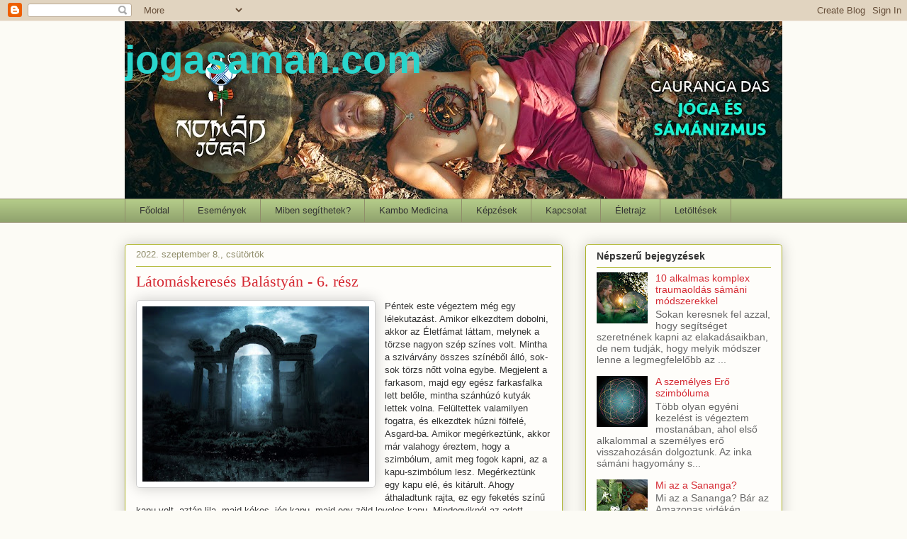

--- FILE ---
content_type: text/html; charset=UTF-8
request_url: https://www.jogasaman.com/2022/09/latomaskereses-balastyan-6-resz.html
body_size: 19534
content:
<!DOCTYPE html>
<html class='v2' dir='ltr' xmlns='http://www.w3.org/1999/xhtml' xmlns:b='http://www.google.com/2005/gml/b' xmlns:data='http://www.google.com/2005/gml/data' xmlns:expr='http://www.google.com/2005/gml/expr' xmlns:og='http://ogp.me/ns#'>
<head>
<link href='https://www.blogger.com/static/v1/widgets/335934321-css_bundle_v2.css' rel='stylesheet' type='text/css'/>
<meta content='Látomáskeresés Balástyán - 6. rész' property='og:title'/>
<meta content='https://www.jogasaman.com/2022/09/latomaskereses-balastyan-6-resz.html' property='og:url'/>
<meta content='article' property='og:type'/>
<meta content='         jogasaman.com' property='og:site_name'/>
<meta content='https://blogger.googleusercontent.com/img/b/R29vZ2xl/AVvXsEjX6L6_HGJPTBERIhSZfOSLSSinMj7JziGrSGCWX0HkXx1f06tjOMXyZ3jhW3Jj2959_8jPgwrUxRzFH5xI_2ndSYMZiYY1DCqJjDtYHM26y0uYBQeh8FGF2vo4FcMyxVkdIqimsF3btiXSHcdu7GtTZEwa-aRpRWP_nuae1sDfMjJG-_rPl5nOXhjK1g/s72-c/Eb3vobQXkAsawPI.jpg' property='og:image'/>
<meta content='gaurangad' property='gaurangad'/>
<meta content='width=1100' name='viewport'/>
<meta content='text/html; charset=UTF-8' http-equiv='Content-Type'/>
<meta content='blogger' name='generator'/>
<link href='https://www.jogasaman.com/favicon.ico' rel='icon' type='image/x-icon'/>
<link href='https://www.jogasaman.com/2022/09/latomaskereses-balastyan-6-resz.html' rel='canonical'/>
<link rel="alternate" type="application/atom+xml" title="         jogasaman.com - Atom" href="https://www.jogasaman.com/feeds/posts/default" />
<link rel="alternate" type="application/rss+xml" title="         jogasaman.com - RSS" href="https://www.jogasaman.com/feeds/posts/default?alt=rss" />
<link rel="service.post" type="application/atom+xml" title="         jogasaman.com - Atom" href="https://www.blogger.com/feeds/2389334795161374820/posts/default" />

<link rel="alternate" type="application/atom+xml" title="         jogasaman.com - Atom" href="https://www.jogasaman.com/feeds/2883455334132122564/comments/default" />
<!--Can't find substitution for tag [blog.ieCssRetrofitLinks]-->
<link href='https://blogger.googleusercontent.com/img/b/R29vZ2xl/AVvXsEjX6L6_HGJPTBERIhSZfOSLSSinMj7JziGrSGCWX0HkXx1f06tjOMXyZ3jhW3Jj2959_8jPgwrUxRzFH5xI_2ndSYMZiYY1DCqJjDtYHM26y0uYBQeh8FGF2vo4FcMyxVkdIqimsF3btiXSHcdu7GtTZEwa-aRpRWP_nuae1sDfMjJG-_rPl5nOXhjK1g/s320/Eb3vobQXkAsawPI.jpg' rel='image_src'/>
<meta content='https://www.jogasaman.com/2022/09/latomaskereses-balastyan-6-resz.html' property='og:url'/>
<meta content='Látomáskeresés Balástyán - 6. rész' property='og:title'/>
<meta content='Péntek este végeztem még egy lélekutazást. Amikor elkezdtem dobolni, akkor az Életfámat láttam, melynek a törzse nagyon szép színes volt. Mi...' property='og:description'/>
<meta content='https://blogger.googleusercontent.com/img/b/R29vZ2xl/AVvXsEjX6L6_HGJPTBERIhSZfOSLSSinMj7JziGrSGCWX0HkXx1f06tjOMXyZ3jhW3Jj2959_8jPgwrUxRzFH5xI_2ndSYMZiYY1DCqJjDtYHM26y0uYBQeh8FGF2vo4FcMyxVkdIqimsF3btiXSHcdu7GtTZEwa-aRpRWP_nuae1sDfMjJG-_rPl5nOXhjK1g/w1200-h630-p-k-no-nu/Eb3vobQXkAsawPI.jpg' property='og:image'/>
<title>         jogasaman.com: Látomáskeresés Balástyán - 6. rész</title>
<style type='text/css'>@font-face{font-family:'Indie Flower';font-style:normal;font-weight:400;font-display:swap;src:url(//fonts.gstatic.com/s/indieflower/v24/m8JVjfNVeKWVnh3QMuKkFcZVZ0uH99GUDs4k.woff2)format('woff2');unicode-range:U+0100-02BA,U+02BD-02C5,U+02C7-02CC,U+02CE-02D7,U+02DD-02FF,U+0304,U+0308,U+0329,U+1D00-1DBF,U+1E00-1E9F,U+1EF2-1EFF,U+2020,U+20A0-20AB,U+20AD-20C0,U+2113,U+2C60-2C7F,U+A720-A7FF;}@font-face{font-family:'Indie Flower';font-style:normal;font-weight:400;font-display:swap;src:url(//fonts.gstatic.com/s/indieflower/v24/m8JVjfNVeKWVnh3QMuKkFcZVaUuH99GUDg.woff2)format('woff2');unicode-range:U+0000-00FF,U+0131,U+0152-0153,U+02BB-02BC,U+02C6,U+02DA,U+02DC,U+0304,U+0308,U+0329,U+2000-206F,U+20AC,U+2122,U+2191,U+2193,U+2212,U+2215,U+FEFF,U+FFFD;}</style>
<style id='page-skin-1' type='text/css'><!--
/*
-----------------------------------------------
Blogger Template Style
Name:     Awesome Inc.
Designer: Tina Chen
URL:      tinachen.org
----------------------------------------------- */
/* Content
----------------------------------------------- */
body {
font: normal normal 13px 'Trebuchet MS', Trebuchet, sans-serif;
color: #333333;
background: #fcfbf5 none repeat scroll top left;
}
html body .content-outer {
min-width: 0;
max-width: 100%;
width: 100%;
}
a:link {
text-decoration: none;
color: #d52a33;
}
a:visited {
text-decoration: none;
color: #7d181e;
}
a:hover {
text-decoration: underline;
color: #d52a33;
}
.body-fauxcolumn-outer .cap-top {
position: absolute;
z-index: 1;
height: 276px;
width: 100%;
background: transparent none repeat-x scroll top left;
_background-image: none;
}
/* Columns
----------------------------------------------- */
.content-inner {
padding: 0;
}
.header-inner .section {
margin: 0 16px;
}
.tabs-inner .section {
margin: 0 16px;
}
.main-inner {
padding-top: 30px;
}
.main-inner .column-center-inner,
.main-inner .column-left-inner,
.main-inner .column-right-inner {
padding: 0 5px;
}
*+html body .main-inner .column-center-inner {
margin-top: -30px;
}
#layout .main-inner .column-center-inner {
margin-top: 0;
}
/* Header
----------------------------------------------- */
.header-outer {
margin: 0 0 0 0;
background: transparent none repeat scroll 0 0;
}
.Header h1 {
font: normal bold 55px 'Trebuchet MS', Trebuchet, sans-serif;
color: #29d5cc;
text-shadow: 0 0 -1px #000000;
}
.Header h1 a {
color: #29d5cc;
}
.Header .description {
font: normal normal 42px Indie Flower;
color: #29d5cc;
}
.header-inner .Header .titlewrapper,
.header-inner .Header .descriptionwrapper {
padding-left: 0;
padding-right: 0;
margin-bottom: 0;
}
.header-inner .Header .titlewrapper {
padding-top: 22px;
}
/* Tabs
----------------------------------------------- */
.tabs-outer {
overflow: hidden;
position: relative;
background: #b3ca88 url(//www.blogblog.com/1kt/awesomeinc/tabs_gradient_light.png) repeat scroll 0 0;
}
#layout .tabs-outer {
overflow: visible;
}
.tabs-cap-top, .tabs-cap-bottom {
position: absolute;
width: 100%;
border-top: 1px solid #908d6a;
}
.tabs-cap-bottom {
bottom: 0;
}
.tabs-inner .widget li a {
display: inline-block;
margin: 0;
padding: .6em 1.5em;
font: normal normal 13px Arial, Tahoma, Helvetica, FreeSans, sans-serif;
color: #333333;
border-top: 1px solid #908d6a;
border-bottom: 1px solid #908d6a;
border-left: 1px solid #908d6a;
height: 16px;
line-height: 16px;
}
.tabs-inner .widget li:last-child a {
border-right: 1px solid #908d6a;
}
.tabs-inner .widget li.selected a, .tabs-inner .widget li a:hover {
background: #63704b url(//www.blogblog.com/1kt/awesomeinc/tabs_gradient_light.png) repeat-x scroll 0 -100px;
color: #ffffff;
}
/* Headings
----------------------------------------------- */
h2 {
font: normal bold 14px Arial, Tahoma, Helvetica, FreeSans, sans-serif;
color: #333333;
}
/* Widgets
----------------------------------------------- */
.main-inner .section {
margin: 0 27px;
padding: 0;
}
.main-inner .column-left-outer,
.main-inner .column-right-outer {
margin-top: 0;
}
#layout .main-inner .column-left-outer,
#layout .main-inner .column-right-outer {
margin-top: 0;
}
.main-inner .column-left-inner,
.main-inner .column-right-inner {
background: transparent none repeat 0 0;
-moz-box-shadow: 0 0 0 rgba(0, 0, 0, .2);
-webkit-box-shadow: 0 0 0 rgba(0, 0, 0, .2);
-goog-ms-box-shadow: 0 0 0 rgba(0, 0, 0, .2);
box-shadow: 0 0 0 rgba(0, 0, 0, .2);
-moz-border-radius: 5px;
-webkit-border-radius: 5px;
-goog-ms-border-radius: 5px;
border-radius: 5px;
}
#layout .main-inner .column-left-inner,
#layout .main-inner .column-right-inner {
margin-top: 0;
}
.sidebar .widget {
font: normal normal 14px 'Trebuchet MS', Trebuchet, sans-serif;
color: #333333;
}
.sidebar .widget a:link {
color: #d52a33;
}
.sidebar .widget a:visited {
color: #7d181e;
}
.sidebar .widget a:hover {
color: #d52a33;
}
.sidebar .widget h2 {
text-shadow: 0 0 -1px #000000;
}
.main-inner .widget {
background-color: #fefdfa;
border: 1px solid #aab123;
padding: 0 15px 15px;
margin: 20px -16px;
-moz-box-shadow: 0 0 20px rgba(0, 0, 0, .2);
-webkit-box-shadow: 0 0 20px rgba(0, 0, 0, .2);
-goog-ms-box-shadow: 0 0 20px rgba(0, 0, 0, .2);
box-shadow: 0 0 20px rgba(0, 0, 0, .2);
-moz-border-radius: 5px;
-webkit-border-radius: 5px;
-goog-ms-border-radius: 5px;
border-radius: 5px;
}
.main-inner .widget h2 {
margin: 0 -0;
padding: .6em 0 .5em;
border-bottom: 1px solid transparent;
}
.footer-inner .widget h2 {
padding: 0 0 .4em;
border-bottom: 1px solid transparent;
}
.main-inner .widget h2 + div, .footer-inner .widget h2 + div {
border-top: 1px solid #aab123;
padding-top: 8px;
}
.main-inner .widget .widget-content {
margin: 0 -0;
padding: 7px 0 0;
}
.main-inner .widget ul, .main-inner .widget #ArchiveList ul.flat {
margin: -8px -15px 0;
padding: 0;
list-style: none;
}
.main-inner .widget #ArchiveList {
margin: -8px 0 0;
}
.main-inner .widget ul li, .main-inner .widget #ArchiveList ul.flat li {
padding: .5em 15px;
text-indent: 0;
color: #666666;
border-top: 0 solid #aab123;
border-bottom: 1px solid transparent;
}
.main-inner .widget #ArchiveList ul li {
padding-top: .25em;
padding-bottom: .25em;
}
.main-inner .widget ul li:first-child, .main-inner .widget #ArchiveList ul.flat li:first-child {
border-top: none;
}
.main-inner .widget ul li:last-child, .main-inner .widget #ArchiveList ul.flat li:last-child {
border-bottom: none;
}
.post-body {
position: relative;
}
.main-inner .widget .post-body ul {
padding: 0 2.5em;
margin: .5em 0;
list-style: disc;
}
.main-inner .widget .post-body ul li {
padding: 0.25em 0;
margin-bottom: .25em;
color: #333333;
border: none;
}
.footer-inner .widget ul {
padding: 0;
list-style: none;
}
.widget .zippy {
color: #666666;
}
/* Posts
----------------------------------------------- */
body .main-inner .Blog {
padding: 0;
margin-bottom: 1em;
background-color: transparent;
border: none;
-moz-box-shadow: 0 0 0 rgba(0, 0, 0, 0);
-webkit-box-shadow: 0 0 0 rgba(0, 0, 0, 0);
-goog-ms-box-shadow: 0 0 0 rgba(0, 0, 0, 0);
box-shadow: 0 0 0 rgba(0, 0, 0, 0);
}
.main-inner .section:last-child .Blog:last-child {
padding: 0;
margin-bottom: 1em;
}
.main-inner .widget h2.date-header {
margin: 0 -15px 1px;
padding: 0 0 0 0;
font: normal normal 13px Arial, Tahoma, Helvetica, FreeSans, sans-serif;
color: #908d6a;
background: transparent none no-repeat scroll top left;
border-top: 0 solid #aab123;
border-bottom: 1px solid transparent;
-moz-border-radius-topleft: 0;
-moz-border-radius-topright: 0;
-webkit-border-top-left-radius: 0;
-webkit-border-top-right-radius: 0;
border-top-left-radius: 0;
border-top-right-radius: 0;
position: static;
bottom: 100%;
right: 15px;
text-shadow: 0 0 -1px #000000;
}
.main-inner .widget h2.date-header span {
font: normal normal 13px Arial, Tahoma, Helvetica, FreeSans, sans-serif;
display: block;
padding: .5em 15px;
border-left: 0 solid #aab123;
border-right: 0 solid #aab123;
}
.date-outer {
position: relative;
margin: 30px 0 20px;
padding: 0 15px;
background-color: #fefdfa;
border: 1px solid #aab123;
-moz-box-shadow: 0 0 20px rgba(0, 0, 0, .2);
-webkit-box-shadow: 0 0 20px rgba(0, 0, 0, .2);
-goog-ms-box-shadow: 0 0 20px rgba(0, 0, 0, .2);
box-shadow: 0 0 20px rgba(0, 0, 0, .2);
-moz-border-radius: 5px;
-webkit-border-radius: 5px;
-goog-ms-border-radius: 5px;
border-radius: 5px;
}
.date-outer:first-child {
margin-top: 0;
}
.date-outer:last-child {
margin-bottom: 20px;
-moz-border-radius-bottomleft: 5px;
-moz-border-radius-bottomright: 5px;
-webkit-border-bottom-left-radius: 5px;
-webkit-border-bottom-right-radius: 5px;
-goog-ms-border-bottom-left-radius: 5px;
-goog-ms-border-bottom-right-radius: 5px;
border-bottom-left-radius: 5px;
border-bottom-right-radius: 5px;
}
.date-posts {
margin: 0 -0;
padding: 0 0;
clear: both;
}
.post-outer, .inline-ad {
border-top: 1px solid #aab123;
margin: 0 -0;
padding: 15px 0;
}
.post-outer {
padding-bottom: 10px;
}
.post-outer:first-child {
padding-top: 0;
border-top: none;
}
.post-outer:last-child, .inline-ad:last-child {
border-bottom: none;
}
.post-body {
position: relative;
}
.post-body img {
padding: 8px;
background: #ffffff;
border: 1px solid #cccccc;
-moz-box-shadow: 0 0 20px rgba(0, 0, 0, .2);
-webkit-box-shadow: 0 0 20px rgba(0, 0, 0, .2);
box-shadow: 0 0 20px rgba(0, 0, 0, .2);
-moz-border-radius: 5px;
-webkit-border-radius: 5px;
border-radius: 5px;
}
h3.post-title, h4 {
font: normal normal 22px Georgia, Utopia, 'Palatino Linotype', Palatino, serif;
color: #d52a33;
}
h3.post-title a {
font: normal normal 22px Georgia, Utopia, 'Palatino Linotype', Palatino, serif;
color: #d52a33;
}
h3.post-title a:hover {
color: #d52a33;
text-decoration: underline;
}
.post-header {
margin: 0 0 1em;
}
.post-body {
line-height: 1.4;
}
.post-outer h2 {
color: #333333;
}
.post-footer {
margin: 1.5em 0 0;
}
#blog-pager {
padding: 15px;
font-size: 120%;
background-color: #fefdfa;
border: 1px solid #aab123;
-moz-box-shadow: 0 0 20px rgba(0, 0, 0, .2);
-webkit-box-shadow: 0 0 20px rgba(0, 0, 0, .2);
-goog-ms-box-shadow: 0 0 20px rgba(0, 0, 0, .2);
box-shadow: 0 0 20px rgba(0, 0, 0, .2);
-moz-border-radius: 5px;
-webkit-border-radius: 5px;
-goog-ms-border-radius: 5px;
border-radius: 5px;
-moz-border-radius-topleft: 5px;
-moz-border-radius-topright: 5px;
-webkit-border-top-left-radius: 5px;
-webkit-border-top-right-radius: 5px;
-goog-ms-border-top-left-radius: 5px;
-goog-ms-border-top-right-radius: 5px;
border-top-left-radius: 5px;
border-top-right-radius-topright: 5px;
margin-top: 1em;
}
.blog-feeds, .post-feeds {
margin: 1em 0;
text-align: center;
color: #333333;
}
.blog-feeds a, .post-feeds a {
color: #d52a33;
}
.blog-feeds a:visited, .post-feeds a:visited {
color: #7d181e;
}
.blog-feeds a:hover, .post-feeds a:hover {
color: #d52a33;
}
.post-outer .comments {
margin-top: 2em;
}
/* Comments
----------------------------------------------- */
.comments .comments-content .icon.blog-author {
background-repeat: no-repeat;
background-image: url([data-uri]);
}
.comments .comments-content .loadmore a {
border-top: 1px solid #908d6a;
border-bottom: 1px solid #908d6a;
}
.comments .continue {
border-top: 2px solid #908d6a;
}
/* Footer
----------------------------------------------- */
.footer-outer {
margin: -20px 0 -1px;
padding: 20px 0 0;
color: #333333;
overflow: hidden;
}
.footer-fauxborder-left {
border-top: 1px solid #aab123;
background: #fefdfa none repeat scroll 0 0;
-moz-box-shadow: 0 0 20px rgba(0, 0, 0, .2);
-webkit-box-shadow: 0 0 20px rgba(0, 0, 0, .2);
-goog-ms-box-shadow: 0 0 20px rgba(0, 0, 0, .2);
box-shadow: 0 0 20px rgba(0, 0, 0, .2);
margin: 0 -20px;
}
/* Mobile
----------------------------------------------- */
body.mobile {
background-size: auto;
}
.mobile .body-fauxcolumn-outer {
background: transparent none repeat scroll top left;
}
*+html body.mobile .main-inner .column-center-inner {
margin-top: 0;
}
.mobile .main-inner .widget {
padding: 0 0 15px;
}
.mobile .main-inner .widget h2 + div,
.mobile .footer-inner .widget h2 + div {
border-top: none;
padding-top: 0;
}
.mobile .footer-inner .widget h2 {
padding: 0.5em 0;
border-bottom: none;
}
.mobile .main-inner .widget .widget-content {
margin: 0;
padding: 7px 0 0;
}
.mobile .main-inner .widget ul,
.mobile .main-inner .widget #ArchiveList ul.flat {
margin: 0 -15px 0;
}
.mobile .main-inner .widget h2.date-header {
right: 0;
}
.mobile .date-header span {
padding: 0.4em 0;
}
.mobile .date-outer:first-child {
margin-bottom: 0;
border: 1px solid #aab123;
-moz-border-radius-topleft: 5px;
-moz-border-radius-topright: 5px;
-webkit-border-top-left-radius: 5px;
-webkit-border-top-right-radius: 5px;
-goog-ms-border-top-left-radius: 5px;
-goog-ms-border-top-right-radius: 5px;
border-top-left-radius: 5px;
border-top-right-radius: 5px;
}
.mobile .date-outer {
border-color: #aab123;
border-width: 0 1px 1px;
}
.mobile .date-outer:last-child {
margin-bottom: 0;
}
.mobile .main-inner {
padding: 0;
}
.mobile .header-inner .section {
margin: 0;
}
.mobile .post-outer, .mobile .inline-ad {
padding: 5px 0;
}
.mobile .tabs-inner .section {
margin: 0 10px;
}
.mobile .main-inner .widget h2 {
margin: 0;
padding: 0;
}
.mobile .main-inner .widget h2.date-header span {
padding: 0;
}
.mobile .main-inner .widget .widget-content {
margin: 0;
padding: 7px 0 0;
}
.mobile #blog-pager {
border: 1px solid transparent;
background: #fefdfa none repeat scroll 0 0;
}
.mobile .main-inner .column-left-inner,
.mobile .main-inner .column-right-inner {
background: transparent none repeat 0 0;
-moz-box-shadow: none;
-webkit-box-shadow: none;
-goog-ms-box-shadow: none;
box-shadow: none;
}
.mobile .date-posts {
margin: 0;
padding: 0;
}
.mobile .footer-fauxborder-left {
margin: 0;
border-top: inherit;
}
.mobile .main-inner .section:last-child .Blog:last-child {
margin-bottom: 0;
}
.mobile-index-contents {
color: #333333;
}
.mobile .mobile-link-button {
background: #d52a33 url(//www.blogblog.com/1kt/awesomeinc/tabs_gradient_light.png) repeat scroll 0 0;
}
.mobile-link-button a:link, .mobile-link-button a:visited {
color: #ffffff;
}
.mobile .tabs-inner .PageList .widget-content {
background: transparent;
border-top: 1px solid;
border-color: #908d6a;
color: #333333;
}
.mobile .tabs-inner .PageList .widget-content .pagelist-arrow {
border-left: 1px solid #908d6a;
}
<script type="text/javascript">
var _gaq = _gaq || [];
_gaq.push(['_setAccount', 'UA-5750541-2']);
_gaq.push(['_trackPageview']);
(function() {
var ga = document.createElement('script'); ga.type = 'text/javascript'; ga.async = true;
ga.src = ('https:' == document.location.protocol ? 'https://ssl' : 'http://www') + '.google-analytics.com/ga.js';
var s = document.getElementsByTagName('script')[0]; s.parentNode.insertBefore(ga, s);
})();
</script>
--></style>
<style id='template-skin-1' type='text/css'><!--
body {
min-width: 960px;
}
.content-outer, .content-fauxcolumn-outer, .region-inner {
min-width: 960px;
max-width: 960px;
_width: 960px;
}
.main-inner .columns {
padding-left: 0;
padding-right: 310px;
}
.main-inner .fauxcolumn-center-outer {
left: 0;
right: 310px;
/* IE6 does not respect left and right together */
_width: expression(this.parentNode.offsetWidth -
parseInt("0") -
parseInt("310px") + 'px');
}
.main-inner .fauxcolumn-left-outer {
width: 0;
}
.main-inner .fauxcolumn-right-outer {
width: 310px;
}
.main-inner .column-left-outer {
width: 0;
right: 100%;
margin-left: -0;
}
.main-inner .column-right-outer {
width: 310px;
margin-right: -310px;
}
#layout {
min-width: 0;
}
#layout .content-outer {
min-width: 0;
width: 800px;
}
#layout .region-inner {
min-width: 0;
width: auto;
}
body#layout div.add_widget {
padding: 8px;
}
body#layout div.add_widget a {
margin-left: 32px;
}
--></style>
<script type='text/javascript'>
        (function(i,s,o,g,r,a,m){i['GoogleAnalyticsObject']=r;i[r]=i[r]||function(){
        (i[r].q=i[r].q||[]).push(arguments)},i[r].l=1*new Date();a=s.createElement(o),
        m=s.getElementsByTagName(o)[0];a.async=1;a.src=g;m.parentNode.insertBefore(a,m)
        })(window,document,'script','https://www.google-analytics.com/analytics.js','ga');
        ga('create', 'UA-5750541-2', 'auto', 'blogger');
        ga('blogger.send', 'pageview');
      </script>
<link href='https://www.blogger.com/dyn-css/authorization.css?targetBlogID=2389334795161374820&amp;zx=8d373d1c-7472-4ab8-91b7-605969352749' media='none' onload='if(media!=&#39;all&#39;)media=&#39;all&#39;' rel='stylesheet'/><noscript><link href='https://www.blogger.com/dyn-css/authorization.css?targetBlogID=2389334795161374820&amp;zx=8d373d1c-7472-4ab8-91b7-605969352749' rel='stylesheet'/></noscript>
<meta name='google-adsense-platform-account' content='ca-host-pub-1556223355139109'/>
<meta name='google-adsense-platform-domain' content='blogspot.com'/>

</head>
<body class='loading variant-renewable'>
<div class='navbar section' id='navbar' name='Navbar'><div class='widget Navbar' data-version='1' id='Navbar1'><script type="text/javascript">
    function setAttributeOnload(object, attribute, val) {
      if(window.addEventListener) {
        window.addEventListener('load',
          function(){ object[attribute] = val; }, false);
      } else {
        window.attachEvent('onload', function(){ object[attribute] = val; });
      }
    }
  </script>
<div id="navbar-iframe-container"></div>
<script type="text/javascript" src="https://apis.google.com/js/platform.js"></script>
<script type="text/javascript">
      gapi.load("gapi.iframes:gapi.iframes.style.bubble", function() {
        if (gapi.iframes && gapi.iframes.getContext) {
          gapi.iframes.getContext().openChild({
              url: 'https://www.blogger.com/navbar/2389334795161374820?po\x3d2883455334132122564\x26origin\x3dhttps://www.jogasaman.com',
              where: document.getElementById("navbar-iframe-container"),
              id: "navbar-iframe"
          });
        }
      });
    </script><script type="text/javascript">
(function() {
var script = document.createElement('script');
script.type = 'text/javascript';
script.src = '//pagead2.googlesyndication.com/pagead/js/google_top_exp.js';
var head = document.getElementsByTagName('head')[0];
if (head) {
head.appendChild(script);
}})();
</script>
</div></div>
<div class='body-fauxcolumns'>
<div class='fauxcolumn-outer body-fauxcolumn-outer'>
<div class='cap-top'>
<div class='cap-left'></div>
<div class='cap-right'></div>
</div>
<div class='fauxborder-left'>
<div class='fauxborder-right'></div>
<div class='fauxcolumn-inner'>
</div>
</div>
<div class='cap-bottom'>
<div class='cap-left'></div>
<div class='cap-right'></div>
</div>
</div>
</div>
<div class='content'>
<div class='content-fauxcolumns'>
<div class='fauxcolumn-outer content-fauxcolumn-outer'>
<div class='cap-top'>
<div class='cap-left'></div>
<div class='cap-right'></div>
</div>
<div class='fauxborder-left'>
<div class='fauxborder-right'></div>
<div class='fauxcolumn-inner'>
</div>
</div>
<div class='cap-bottom'>
<div class='cap-left'></div>
<div class='cap-right'></div>
</div>
</div>
</div>
<div class='content-outer'>
<div class='content-cap-top cap-top'>
<div class='cap-left'></div>
<div class='cap-right'></div>
</div>
<div class='fauxborder-left content-fauxborder-left'>
<div class='fauxborder-right content-fauxborder-right'></div>
<div class='content-inner'>
<header>
<div class='header-outer'>
<div class='header-cap-top cap-top'>
<div class='cap-left'></div>
<div class='cap-right'></div>
</div>
<div class='fauxborder-left header-fauxborder-left'>
<div class='fauxborder-right header-fauxborder-right'></div>
<div class='region-inner header-inner'>
<div class='header section' id='header' name='Fejléc'><div class='widget Header' data-version='1' id='Header1'>
<div id='header-inner' style='background-image: url("https://blogger.googleusercontent.com/img/b/R29vZ2xl/AVvXsEgG6T06y58LbnmX5TXZ0t_CQy_STAAGP5N1RRTE2WzWfIG5P_05pPpLMQBx9g8_ixDLvicYLSRoY6AJk97eLVpc7yiOFAkCVxbO21PyvjSiRejmxF31aDCx6anKy9RRFW_Z2xaiK6k8R8V5/s928/Blog+borito+1300x350-OK.jpg"); background-position: left; min-height: 250px; _height: 250px; background-repeat: no-repeat; '>
<div class='titlewrapper' style='background: transparent'>
<h1 class='title' style='background: transparent; border-width: 0px'>
<a href='https://www.jogasaman.com/'>
         jogasaman.com
</a>
</h1>
</div>
<div class='descriptionwrapper'>
<p class='description'><span>
</span></p>
</div>
</div>
</div></div>
</div>
</div>
<div class='header-cap-bottom cap-bottom'>
<div class='cap-left'></div>
<div class='cap-right'></div>
</div>
</div>
</header>
<div class='tabs-outer'>
<div class='tabs-cap-top cap-top'>
<div class='cap-left'></div>
<div class='cap-right'></div>
</div>
<div class='fauxborder-left tabs-fauxborder-left'>
<div class='fauxborder-right tabs-fauxborder-right'></div>
<div class='region-inner tabs-inner'>
<div class='tabs section' id='crosscol' name='Oszlopokon keresztül ívelő szakasz'><div class='widget PageList' data-version='1' id='PageList1'>
<h2>Oldalak</h2>
<div class='widget-content'>
<ul>
<li>
<a href='https://www.jogasaman.com/'>Főoldal</a>
</li>
<li>
<a href='https://www.jogasaman.com/p/programok.html'>Események</a>
</li>
<li>
<a href='https://www.jogasaman.com/p/miben-segithetek.html'>Miben segíthetek?</a>
</li>
<li>
<a href='https://www.jogasaman.com/p/kambo-medicina.html'>Kambo Medicina</a>
</li>
<li>
<a href='https://www.jogasaman.com/p/kepzesek.html'>Képzések</a>
</li>
<li>
<a href='https://www.jogasaman.com/p/kapcsolat.html'>Kapcsolat</a>
</li>
<li>
<a href='https://www.jogasaman.com/p/eletrajz_2.html'>Életrajz</a>
</li>
<li>
<a href='https://www.jogasaman.com/p/letoltesek.html'>Letöltések</a>
</li>
</ul>
<div class='clear'></div>
</div>
</div></div>
<div class='tabs no-items section' id='crosscol-overflow' name='Cross-Column 2'></div>
</div>
</div>
<div class='tabs-cap-bottom cap-bottom'>
<div class='cap-left'></div>
<div class='cap-right'></div>
</div>
</div>
<div class='main-outer'>
<div class='main-cap-top cap-top'>
<div class='cap-left'></div>
<div class='cap-right'></div>
</div>
<div class='fauxborder-left main-fauxborder-left'>
<div class='fauxborder-right main-fauxborder-right'></div>
<div class='region-inner main-inner'>
<div class='columns fauxcolumns'>
<div class='fauxcolumn-outer fauxcolumn-center-outer'>
<div class='cap-top'>
<div class='cap-left'></div>
<div class='cap-right'></div>
</div>
<div class='fauxborder-left'>
<div class='fauxborder-right'></div>
<div class='fauxcolumn-inner'>
</div>
</div>
<div class='cap-bottom'>
<div class='cap-left'></div>
<div class='cap-right'></div>
</div>
</div>
<div class='fauxcolumn-outer fauxcolumn-left-outer'>
<div class='cap-top'>
<div class='cap-left'></div>
<div class='cap-right'></div>
</div>
<div class='fauxborder-left'>
<div class='fauxborder-right'></div>
<div class='fauxcolumn-inner'>
</div>
</div>
<div class='cap-bottom'>
<div class='cap-left'></div>
<div class='cap-right'></div>
</div>
</div>
<div class='fauxcolumn-outer fauxcolumn-right-outer'>
<div class='cap-top'>
<div class='cap-left'></div>
<div class='cap-right'></div>
</div>
<div class='fauxborder-left'>
<div class='fauxborder-right'></div>
<div class='fauxcolumn-inner'>
</div>
</div>
<div class='cap-bottom'>
<div class='cap-left'></div>
<div class='cap-right'></div>
</div>
</div>
<!-- corrects IE6 width calculation -->
<div class='columns-inner'>
<div class='column-center-outer'>
<div class='column-center-inner'>
<div class='main section' id='main' name='Elsődleges'><div class='widget Blog' data-version='1' id='Blog1'>
<div class='blog-posts hfeed'>

          <div class="date-outer">
        
<h2 class='date-header'><span>2022. szeptember 8., csütörtök</span></h2>

          <div class="date-posts">
        
<div class='post-outer'>
<div class='post hentry' itemprop='blogPost' itemscope='itemscope' itemtype='http://schema.org/BlogPosting'>
<meta content='https://blogger.googleusercontent.com/img/b/R29vZ2xl/AVvXsEjX6L6_HGJPTBERIhSZfOSLSSinMj7JziGrSGCWX0HkXx1f06tjOMXyZ3jhW3Jj2959_8jPgwrUxRzFH5xI_2ndSYMZiYY1DCqJjDtYHM26y0uYBQeh8FGF2vo4FcMyxVkdIqimsF3btiXSHcdu7GtTZEwa-aRpRWP_nuae1sDfMjJG-_rPl5nOXhjK1g/s320/Eb3vobQXkAsawPI.jpg' itemprop='image_url'/>
<meta content='2389334795161374820' itemprop='blogId'/>
<meta content='2883455334132122564' itemprop='postId'/>
<a name='2883455334132122564'></a>
<h3 class='post-title entry-title' itemprop='name'>
Látomáskeresés Balástyán - 6. rész
</h3>
<div class='post-header'>
<div class='post-header-line-1'></div>
</div>
<div class='post-body entry-content' id='post-body-2883455334132122564' itemprop='description articleBody'>
<p><span style="font-family: helvetica;"></span></p><div class="separator" style="clear: both; text-align: center;"><span style="font-family: helvetica;"><a href="https://blogger.googleusercontent.com/img/b/R29vZ2xl/AVvXsEjX6L6_HGJPTBERIhSZfOSLSSinMj7JziGrSGCWX0HkXx1f06tjOMXyZ3jhW3Jj2959_8jPgwrUxRzFH5xI_2ndSYMZiYY1DCqJjDtYHM26y0uYBQeh8FGF2vo4FcMyxVkdIqimsF3btiXSHcdu7GtTZEwa-aRpRWP_nuae1sDfMjJG-_rPl5nOXhjK1g/s697/Eb3vobQXkAsawPI.jpg" imageanchor="1" style="clear: left; float: left; margin-bottom: 1em; margin-right: 1em;"><img border="0" data-original-height="539" data-original-width="697" height="247" src="https://blogger.googleusercontent.com/img/b/R29vZ2xl/AVvXsEjX6L6_HGJPTBERIhSZfOSLSSinMj7JziGrSGCWX0HkXx1f06tjOMXyZ3jhW3Jj2959_8jPgwrUxRzFH5xI_2ndSYMZiYY1DCqJjDtYHM26y0uYBQeh8FGF2vo4FcMyxVkdIqimsF3btiXSHcdu7GtTZEwa-aRpRWP_nuae1sDfMjJG-_rPl5nOXhjK1g/s320/Eb3vobQXkAsawPI.jpg" width="320" /></a></span></div><span style="font-family: helvetica;">Péntek este végeztem még egy lélekutazást. Amikor elkezdtem dobolni, akkor az Életfámat láttam, melynek a törzse nagyon szép színes volt. Mintha a szivárvány összes színéből álló, sok-sok törzs nőtt volna egybe. Megjelent a farkasom, majd egy egész farkasfalka lett belőle, mintha szánhúzó kutyák lettek volna. Felültettek valamilyen fogatra, és elkezdtek húzni fölfelé, Asgard-ba. Amikor megérkeztünk, akkor már valahogy éreztem, hogy a szimbólum, amit meg fogok kapni, az a kapu-szimbólum lesz. Megérkeztünk egy kapu elé, és kitárult. Ahogy áthaladtunk rajta, ez egy feketés színű kapu volt, aztán lila, majd kékes, jég-kapu, majd egy zöld leveles kapu. Mindegyiknél az adott színhez kapcsolódó dolgok jelentek meg. A következő egy sárga Napkapu volt, majd egy narancssárga, és végül egy vörös kapu volt a hetedik, ami nagyon tüzes volt.&nbsp;</span><p></p><p><span style="font-family: helvetica;">Ahogy beléptünk a Valhallába, a vörös és a fekete szín dominált. Odin körbevezetett a teremben, mert meg akart mutatni valamit. A nagy teremben is voltak ilyen kapuk vagy nyílások, mintha csatornák lettek volna, melyek a különböző világokba vezetnek, és mindegyik kapuban állt egy kristályszobor, aki annak a világnak a minőségét vagy istenségét képviselte. Odin körbevezetett, és megmutatta, hogy tizenkét kapu van, vagyis igazából tizenkét világ van, nem csak kilenc, ahogy a skandináv mitológiában olvassuk. Ezt már korábban is megkaptam egy <a href="https://www.jogasaman.com/2020/01/terkep-szimbolum.html">tanításban</a>, hogy tizenkét világ van, mely a tizenkét dimenziónak felel meg. Amikor Odin átadta a rúnát, a fekete rúnán arany színnel volt ábrázolva a kapu-szimbólum.&nbsp;</span></p><p><span style="font-family: helvetica;"></span></p><div class="separator" style="clear: both; text-align: center;"><span style="font-family: helvetica;"><a href="https://blogger.googleusercontent.com/img/b/R29vZ2xl/AVvXsEhWMB4tIDJLr6BfjbAPicTX2lRADf83pp1fthHSGaLAuB3e_SalHdaHkQ_xxK_ylXr9eXDfBUhi5j67rjK0zag7TtmkbnPaF3v2W5tkAKKFyt2GV1dKwoJddBIUR5f-JQowh7fc4mLRSfxOSVLiRx6Ogcw98mo7UdC2kGqiuDuJQR35rCvZlZq8ndRDUQ/s2926/image_50414337.JPG" imageanchor="1" style="clear: left; float: left; margin-bottom: 1em; margin-right: 1em;"><img border="0" data-original-height="2669" data-original-width="2926" height="292" src="https://blogger.googleusercontent.com/img/b/R29vZ2xl/AVvXsEhWMB4tIDJLr6BfjbAPicTX2lRADf83pp1fthHSGaLAuB3e_SalHdaHkQ_xxK_ylXr9eXDfBUhi5j67rjK0zag7TtmkbnPaF3v2W5tkAKKFyt2GV1dKwoJddBIUR5f-JQowh7fc4mLRSfxOSVLiRx6Ogcw98mo7UdC2kGqiuDuJQR35rCvZlZq8ndRDUQ/s320/image_50414337.JPG" width="320" /></a></span></div><span style="font-family: helvetica;">Utána rárajzolta a szimbólumot a mellkasomra: a szegycsontomon volt a kapu, és a két mellemen a két szárnya. Odin azt mondta: "Ez a kapu szimbólum abban segít, hogy utazz a különböző világokba. Egyetlen feltétele van annak, hogy keresztül tudj jutni a kapun: azokat a belső akadályokat, a különböző egó-konstrukciókat kel legyőznöd, amivel saját magadat akadályozod meg abban, hogy beléphess abba a világba. Ha ezeket az egórétegeket és önkorlátozó mintákat sikerül szétzúznod, akkor át tudsz lépni azon a kapun." Amikor mutatta a kapu-szimbólumot, akkor egyszerre hallottam egy madár rikoltozását, meg mintha egy ember beszélt volna, de aztán rájötterm, hogy egy bogár szállt nagyon közel a fülemhez, és annak volt olyan hangja, mintha egy ember mordult volna rám. Utána azt is elmondta, hogy ezek a kapuk a szívemen keresztül a saját belső világomnak a különböző dimenzióiba is be tudnak vezetni. Itt is tizenkét lélekrész van. Erről már írtam korábban (<a href="https://www.jogasaman.com/2020/04/lelekfelfogas-az-eszaki-samansagban-1.html">1.rész</a>, <a href="https://www.jogasaman.com/2020/04/lelekfelfogas-az-eszaki-samansagban-2.html">2. rész</a>, <a href="https://www.jogasaman.com/2020/04/lelekfelfogas-az-eszaki-samansagban-3.html">3. rész</a>), hogy a viking elképzelés szerint hány lélekrész van. Azt mondta, hogy a belső világban és a külső világban is tizenkét kapu és tizenkét világ van. A bejárás a lelkednek ezekbe a régióiba szintén azáltal nyílik meg, hogy félreteszed az egódat és az elképzeléseidet, és a mindenféle szerepeidet, a korlátaidat, melyeket te hoztál létre. Ez a kapu szimbólum segít annak, aki szeretne eljutni egy világba, és megtapasztalni egy valóságot, kapcsolódni a Szellemvilághoz, és úgy érzi, hogy valamilyen akadályba ütközik. A szimbólum arra is képessé tesz, hogy egy másik embernek a lelkébe be tudj lépni. Nem azzal a szándékkal, hogy ott megváltoztass valamit, vagy hatást gyakorolj rá, hanem rá tudsz hangolódni, és meg tudod érezni, hogy az ő szempontjából, az ő egórétegein keresztül mi az, amit ő megél, bele tudsz helyezkedni az ő érzésvilágába, az ő szubjektív valóságába, és ennek is az a feltétele, hogy a saját előítéleteidet és&nbsp; révetített dolgaidat félre tudd tenni. Akkor tudsz belelépni, és meglátni, hogy mi az, ami az ő szívében van. Utána átöleltem Odint, és visszaérkeztünk az Életfához és a Földanyához.&nbsp;</span><p></p>
<div style='clear: both;'></div>
</div>
<div class='post-footer'>
<div class='post-footer-line post-footer-line-1'><span class='post-author vcard'>
Bejegyezte:
<span class='fn' itemprop='author' itemscope='itemscope' itemtype='http://schema.org/Person'>
<meta content='https://www.blogger.com/profile/04027013721347619626' itemprop='url'/>
<a href='https://www.blogger.com/profile/04027013721347619626' rel='author' title='author profile'>
<span itemprop='name'>Gauranga Das</span>
</a>
</span>
</span>
<span class='post-timestamp'>
dátum:
<meta content='https://www.jogasaman.com/2022/09/latomaskereses-balastyan-6-resz.html' itemprop='url'/>
<a class='timestamp-link' href='https://www.jogasaman.com/2022/09/latomaskereses-balastyan-6-resz.html' rel='bookmark' title='permanent link'><abbr class='published' itemprop='datePublished' title='2022-09-08T09:00:00+02:00'>9:00</abbr></a>
</span>
<span class='post-comment-link'>
</span>
<span class='post-icons'>
<span class='item-action'>
<a href='https://www.blogger.com/email-post/2389334795161374820/2883455334132122564' title='Bejegyzés küldése e-mailben'>
<img alt="" class="icon-action" height="13" src="//img1.blogblog.com/img/icon18_email.gif" width="18">
</a>
</span>
<span class='item-control blog-admin pid-442326898'>
<a href='https://www.blogger.com/post-edit.g?blogID=2389334795161374820&postID=2883455334132122564&from=pencil' title='Bejegyzés szerkesztése'>
<img alt='' class='icon-action' height='18' src='https://resources.blogblog.com/img/icon18_edit_allbkg.gif' width='18'/>
</a>
</span>
</span>
<div class='post-share-buttons goog-inline-block'>
<a class='goog-inline-block share-button sb-email' href='https://www.blogger.com/share-post.g?blogID=2389334795161374820&postID=2883455334132122564&target=email' target='_blank' title='Küldés e-mailben'><span class='share-button-link-text'>Küldés e-mailben</span></a><a class='goog-inline-block share-button sb-blog' href='https://www.blogger.com/share-post.g?blogID=2389334795161374820&postID=2883455334132122564&target=blog' onclick='window.open(this.href, "_blank", "height=270,width=475"); return false;' target='_blank' title='BlogThis!'><span class='share-button-link-text'>BlogThis!</span></a><a class='goog-inline-block share-button sb-twitter' href='https://www.blogger.com/share-post.g?blogID=2389334795161374820&postID=2883455334132122564&target=twitter' target='_blank' title='Megosztás az X-en'><span class='share-button-link-text'>Megosztás az X-en</span></a><a class='goog-inline-block share-button sb-facebook' href='https://www.blogger.com/share-post.g?blogID=2389334795161374820&postID=2883455334132122564&target=facebook' onclick='window.open(this.href, "_blank", "height=430,width=640"); return false;' target='_blank' title='Megosztás a Facebookon'><span class='share-button-link-text'>Megosztás a Facebookon</span></a><a class='goog-inline-block share-button sb-pinterest' href='https://www.blogger.com/share-post.g?blogID=2389334795161374820&postID=2883455334132122564&target=pinterest' target='_blank' title='Megosztás a Pinteresten'><span class='share-button-link-text'>Megosztás a Pinteresten</span></a>
</div>
</div>
<div class='post-footer-line post-footer-line-2'><span class='post-labels'>
Címkék:
<a href='https://www.jogasaman.com/search/label/S%C3%A1m%C3%A1ngyakorlat' rel='tag'>Sámángyakorlat</a>,
<a href='https://www.jogasaman.com/search/label/S%C3%A1m%C3%A1nizmus' rel='tag'>Sámánizmus</a>,
<a href='https://www.jogasaman.com/search/label/Szertart%C3%A1s' rel='tag'>Szertartás</a>,
<a href='https://www.jogasaman.com/search/label/Szimb%C3%B3lum' rel='tag'>Szimbólum</a>,
<a href='https://www.jogasaman.com/search/label/%C3%9Atinapl%C3%B3' rel='tag'>Útinapló</a>
</span>
</div>
<div class='post-footer-line post-footer-line-3'></div>
</div>
</div>
<div class='comments' id='comments'>
<a name='comments'></a>
<h4>Nincsenek megjegyzések:</h4>
<div id='Blog1_comments-block-wrapper'>
<dl class='avatar-comment-indent' id='comments-block'>
</dl>
</div>
<p class='comment-footer'>
<a href='https://www.blogger.com/comment/fullpage/post/2389334795161374820/2883455334132122564' onclick='javascript:window.open(this.href, "bloggerPopup", "toolbar=0,location=0,statusbar=1,menubar=0,scrollbars=yes,width=640,height=500"); return false;'>Megjegyzés küldése</a>
</p>
</div>
</div>

        </div></div>
      
</div>
<div class='blog-pager' id='blog-pager'>
<span id='blog-pager-newer-link'>
<a class='blog-pager-newer-link' href='https://www.jogasaman.com/2022/09/isten-megtapasztalja-onmagat.html' id='Blog1_blog-pager-newer-link' title='Újabb bejegyzés'>Újabb bejegyzés</a>
</span>
<span id='blog-pager-older-link'>
<a class='blog-pager-older-link' href='https://www.jogasaman.com/2022/09/siva-teljes-egesz.html' id='Blog1_blog-pager-older-link' title='Régebbi bejegyzés'>Régebbi bejegyzés</a>
</span>
<a class='home-link' href='https://www.jogasaman.com/'>Főoldal</a>
</div>
<div class='clear'></div>
<div class='post-feeds'>
<div class='feed-links'>
Feliratkozás:
<a class='feed-link' href='https://www.jogasaman.com/feeds/2883455334132122564/comments/default' target='_blank' type='application/atom+xml'>Megjegyzések küldése (Atom)</a>
</div>
</div>
</div></div>
</div>
</div>
<div class='column-left-outer'>
<div class='column-left-inner'>
<aside>
</aside>
</div>
</div>
<div class='column-right-outer'>
<div class='column-right-inner'>
<aside>
<div class='sidebar section' id='sidebar-right-1'><div class='widget PopularPosts' data-version='1' id='PopularPosts6'>
<h2>Népszerű bejegyzések</h2>
<div class='widget-content popular-posts'>
<ul>
<li>
<div class='item-content'>
<div class='item-thumbnail'>
<a href='https://www.jogasaman.com/2021/06/10-alkalmas-komplex-traumaoldas-samani.html' target='_blank'>
<img alt='' border='0' src='https://blogger.googleusercontent.com/img/b/R29vZ2xl/AVvXsEi0lJmuyVO8519IRbHI8v-7r6xbSLCuLrHDfSnd6T3ly01hmCi8DJ1cMUqx6bytb2b1QE1GQtdG0PJZJgir4S5sYNFr0B6CBzoUK38iHG6uV2nP7Pwb3Y4uBDklCAC16gF3-CtWy3F8udVA/w72-h72-p-k-no-nu/photo+%25283+of+71%2529.jpg'/>
</a>
</div>
<div class='item-title'><a href='https://www.jogasaman.com/2021/06/10-alkalmas-komplex-traumaoldas-samani.html'>10 alkalmas komplex traumaoldás sámáni módszerekkel</a></div>
<div class='item-snippet'>Sokan keresnek fel azzal, hogy segítséget szeretnének kapni az elakadásaikban, de nem tudják, hogy melyik módszer lenne a legmegfelelőbb az ...</div>
</div>
<div style='clear: both;'></div>
</li>
<li>
<div class='item-content'>
<div class='item-thumbnail'>
<a href='https://www.jogasaman.com/2021/05/a-szemelyes-ero-szimboluma.html' target='_blank'>
<img alt='' border='0' src='https://blogger.googleusercontent.com/img/b/R29vZ2xl/AVvXsEjKSmEIfj1cSZ-c-Zrop-mLAYeEJNd9jKs8om2-xB3NdBsJT9Z7kcQXuZqqGBqFD7_dOiu-XkcYOLRAZUVW6eT-DONoNewDd4BinKnznJ3N1qXK1WdUZ0-68ZUgH7Mu7Srn2QuAC4FOw-TL/w72-h72-p-k-no-nu/depositphotos_367966428-stock-illustration-seed-life-symbol-sacred-geometry.jpeg'/>
</a>
</div>
<div class='item-title'><a href='https://www.jogasaman.com/2021/05/a-szemelyes-ero-szimboluma.html'>A személyes Erő szimbóluma</a></div>
<div class='item-snippet'>Több olyan egyéni kezelést is végeztem mostanában, ahol első alkalommal a személyes erő visszahozásán dolgoztunk. Az inka sámáni hagyomány s...</div>
</div>
<div style='clear: both;'></div>
</li>
<li>
<div class='item-content'>
<div class='item-thumbnail'>
<a href='https://www.jogasaman.com/2025/02/mi-az-sananga.html' target='_blank'>
<img alt='' border='0' src='https://blogger.googleusercontent.com/img/b/R29vZ2xl/AVvXsEgNbih9lO3Kez8_CeICBEl_lTSvIR2nfQFX5MYYrU58IxmD7IKvLPoYyUVVGD1GfpZU_8hCTL4bdGydF5I3oWqqLo-BQuZBgUAMBjIV7PvwL8b0X-rY7_F_eWeZXONQ5xtDtE82xRikOforZpeSiyWJzCwgoaWFJL9_JsXn8F3mUuALQVLUSew_QqW_8WJf/w72-h72-p-k-no-nu/images%20(49).jpeg'/>
</a>
</div>
<div class='item-title'><a href='https://www.jogasaman.com/2025/02/mi-az-sananga.html'>Mi az a Sananga?</a></div>
<div class='item-snippet'>Mi az a Sananga? Bár az Amazonas vidékén számos növényből készült szemcsepp használatos, a Sananga technikailag a toina családba tartozó növ...</div>
</div>
<div style='clear: both;'></div>
</li>
<li>
<div class='item-content'>
<div class='item-thumbnail'>
<a href='https://www.jogasaman.com/2019/02/100-szotagu-vadzsraszattva-mantra.html' target='_blank'>
<img alt='' border='0' src='https://blogger.googleusercontent.com/img/b/R29vZ2xl/AVvXsEhu-WJCu0-aTnZr2EHf85lIQ6rVTRN49LUCVWV-NU4LOz9jArp4YQn8RaFYUrWz1WJn4QmElHmyCHjvIP2FXNxzbNiNn4UP5_aoZOnB9jF-LBJHdrudzO_sWbu7NEO8ytCNPJhO7gOdcnSn/w72-h72-p-k-no-nu/vajrasattva_2_img_1128.jpg'/>
</a>
</div>
<div class='item-title'><a href='https://www.jogasaman.com/2019/02/100-szotagu-vadzsraszattva-mantra.html'>100 szótagú (Vadzsraszattva) mantra</a></div>
<div class='item-snippet'>  Az utóbbi években a védikus és hindu mantrák mellett elkezdtem vonzódni a buddhista mantrák iránt is, ez valahogy kapcsolatban áll azzal a...</div>
</div>
<div style='clear: both;'></div>
</li>
<li>
<div class='item-content'>
<div class='item-thumbnail'>
<a href='https://www.jogasaman.com/2014/07/a-csuklyasizom-nyujtasa.html' target='_blank'>
<img alt='' border='0' src='https://blogger.googleusercontent.com/img/b/R29vZ2xl/AVvXsEhYYnoBxz7xzLHWV3uVPWBbXl8LMwQ6nng5rS-SRplQ8tWCIr8lNwyOucKTG_dFs8JN3FJ6uGveKFpvcVcXp-m9L379E_wDwdX0toAQJInJIlJ2GY4Cdk8Kah2SGUJtFPH5mmjDlzHRuww9/w72-h72-p-k-no-nu/picture-25.png'/>
</a>
</div>
<div class='item-title'><a href='https://www.jogasaman.com/2014/07/a-csuklyasizom-nyujtasa.html'>A csuklyásizom nyújtása</a></div>
<div class='item-snippet'>  A csuklyás (vagy trapéz) izom nyújtása fontos a jógik számára, a különböző edzést végzők számára, és a hétköznapi emberek számára is. A jó...</div>
</div>
<div style='clear: both;'></div>
</li>
<li>
<div class='item-content'>
<div class='item-thumbnail'>
<a href='https://www.jogasaman.com/2025/12/rape-medicina-otthoni-szertartas.html' target='_blank'>
<img alt='' border='0' src='https://blogger.googleusercontent.com/img/b/R29vZ2xl/AVvXsEhOP41VHtjl-ttVI5KOPxlgrH7UQ1eoswXgiM6XdSL9PcIWFYPZZRoM82dLIDZJol1Fex3dkSXo-bViKCrRZIvESczc-JvmLN2Rc7Pjo9djaGvDDqe76L2Hm_1AXNrsvl7TPjFSK7__RfWYEJM8uI1OdJZf9vj9kP9N99Vx_Np5RNaHsk3mm5VGgJ1AnkBh/w72-h72-p-k-no-nu/DSC07710-scaled.webp'/>
</a>
</div>
<div class='item-title'><a href='https://www.jogasaman.com/2025/12/rape-medicina-otthoni-szertartas.html'>Rapé Medicina - otthoni szertartás</a></div>
<div class='item-snippet'>Ha már többször jártál nálam (vagy másnál) Rapé szertartáson, és szeretnél otthon is kapcsolódni a Medicinával, megosztom veled azokat az in...</div>
</div>
<div style='clear: both;'></div>
</li>
<li>
<div class='item-content'>
<div class='item-thumbnail'>
<a href='https://www.jogasaman.com/2019/04/a-palos-rend-titkai.html' target='_blank'>
<img alt='' border='0' src='https://blogger.googleusercontent.com/img/b/R29vZ2xl/AVvXsEgye01ugkhyphenhyphenbJBCEC86WXrCYhvohDzYNRKcmGq5DSsphrQnPTnmTYM5mHN-N1yDkExFq-SM7EMg9-eNtX-ocz9cXb8JHjNonfY7_jncvV9HkyI6Zx-Z5oRuYJfMjCvIvaoq85GpwdBZ5ndG/w72-h72-p-k-no-nu/57550647_2351464458454690_1425758997142568960_o.jpg'/>
</a>
</div>
<div class='item-title'><a href='https://www.jogasaman.com/2019/04/a-palos-rend-titkai.html'>A pálos rend titkai</a></div>
<div class='item-snippet'>  Húsvét-hétfőn a pilisszentkereszti Pálos kolostor romjaihoz kirándultunk, és ott doboltam, révültem is egy kicsit. A pálos rend arról híre...</div>
</div>
<div style='clear: both;'></div>
</li>
</ul>
<div class='clear'></div>
</div>
</div><div class='widget Label' data-version='1' id='Label1'>
<h2>Címkék</h2>
<div class='widget-content list-label-widget-content'>
<ul>
<li>
<a dir='ltr' href='https://www.jogasaman.com/search/label/Aj%C3%A1nl%C3%B3'>Ajánló</a>
<span dir='ltr'>(142)</span>
</li>
<li>
<a dir='ltr' href='https://www.jogasaman.com/search/label/%C3%81jurv%C3%A9da'>Ájurvéda</a>
<span dir='ltr'>(1)</span>
</li>
<li>
<a dir='ltr' href='https://www.jogasaman.com/search/label/Aktu%C3%A1lis'>Aktuális</a>
<span dir='ltr'>(399)</span>
</li>
<li>
<a dir='ltr' href='https://www.jogasaman.com/search/label/%C3%81ll%C3%B3%20sorozat'>Álló sorozat</a>
<span dir='ltr'>(33)</span>
</li>
<li>
<a dir='ltr' href='https://www.jogasaman.com/search/label/Anat%C3%B3mia'>Anatómia</a>
<span dir='ltr'>(53)</span>
</li>
<li>
<a dir='ltr' href='https://www.jogasaman.com/search/label/Astanga%20k%C3%B6nyv'>Astanga könyv</a>
<span dir='ltr'>(669)</span>
</li>
<li>
<a dir='ltr' href='https://www.jogasaman.com/search/label/atmacenter.hu'>atmacenter.hu</a>
<span dir='ltr'>(1661)</span>
</li>
<li>
<a dir='ltr' href='https://www.jogasaman.com/search/label/Bandh%C3%A1k'>Bandhák</a>
<span dir='ltr'>(50)</span>
</li>
<li>
<a dir='ltr' href='https://www.jogasaman.com/search/label/Befejez%C5%91%20sorozat'>Befejező sorozat</a>
<span dir='ltr'>(26)</span>
</li>
<li>
<a dir='ltr' href='https://www.jogasaman.com/search/label/Bhagavad-gita'>Bhagavad-gita</a>
<span dir='ltr'>(5)</span>
</li>
<li>
<a dir='ltr' href='https://www.jogasaman.com/search/label/Csakr%C3%A1k'>Csakrák</a>
<span dir='ltr'>(90)</span>
</li>
<li>
<a dir='ltr' href='https://www.jogasaman.com/search/label/Csandra%20Krama'>Csandra Krama</a>
<span dir='ltr'>(60)</span>
</li>
<li>
<a dir='ltr' href='https://www.jogasaman.com/search/label/Detox-j%C3%B3ga'>Detox-jóga</a>
<span dir='ltr'>(60)</span>
</li>
<li>
<a dir='ltr' href='https://www.jogasaman.com/search/label/Egzotikum'>Egzotikum</a>
<span dir='ltr'>(36)</span>
</li>
<li>
<a dir='ltr' href='https://www.jogasaman.com/search/label/%C3%89letm%C3%B3d'>Életmód</a>
<span dir='ltr'>(306)</span>
</li>
<li>
<a dir='ltr' href='https://www.jogasaman.com/search/label/%C3%89letrajz'>Életrajz</a>
<span dir='ltr'>(37)</span>
</li>
<li>
<a dir='ltr' href='https://www.jogasaman.com/search/label/Els%C5%91%20sorozat'>Első sorozat</a>
<span dir='ltr'>(66)</span>
</li>
<li>
<a dir='ltr' href='https://www.jogasaman.com/search/label/%C3%89trend'>Étrend</a>
<span dir='ltr'>(74)</span>
</li>
<li>
<a dir='ltr' href='https://www.jogasaman.com/search/label/%C3%89trend-kieg%C3%A9sz%C3%ADt%C5%91k'>Étrend-kiegészítők</a>
<span dir='ltr'>(21)</span>
</li>
<li>
<a dir='ltr' href='https://www.jogasaman.com/search/label/Fesztiv%C3%A1l'>Fesztivál</a>
<span dir='ltr'>(11)</span>
</li>
<li>
<a dir='ltr' href='https://www.jogasaman.com/search/label/Filoz%C3%B3fia'>Filozófia</a>
<span dir='ltr'>(716)</span>
</li>
<li>
<a dir='ltr' href='https://www.jogasaman.com/search/label/Fogy%C3%B3k%C3%BAra'>Fogyókúra</a>
<span dir='ltr'>(64)</span>
</li>
<li>
<a dir='ltr' href='https://www.jogasaman.com/search/label/Girja'>Girja</a>
<span dir='ltr'>(48)</span>
</li>
<li>
<a dir='ltr' href='https://www.jogasaman.com/search/label/Gyakorl%C3%A1s'>Gyakorlás</a>
<span dir='ltr'>(576)</span>
</li>
<li>
<a dir='ltr' href='https://www.jogasaman.com/search/label/Gy%C3%B3gy%C3%ADt%C3%A1s'>Gyógyítás</a>
<span dir='ltr'>(97)</span>
</li>
<li>
<a dir='ltr' href='https://www.jogasaman.com/search/label/Gy%C3%B3gyn%C3%B6v%C3%A9nyek'>Gyógynövények</a>
<span dir='ltr'>(19)</span>
</li>
<li>
<a dir='ltr' href='https://www.jogasaman.com/search/label/Hajl%C3%A9konys%C3%A1g'>Hajlékonyság</a>
<span dir='ltr'>(43)</span>
</li>
<li>
<a dir='ltr' href='https://www.jogasaman.com/search/label/Hal%C3%A1l'>Halál</a>
<span dir='ltr'>(12)</span>
</li>
<li>
<a dir='ltr' href='https://www.jogasaman.com/search/label/Hang-j%C3%B3ga'>Hang-jóga</a>
<span dir='ltr'>(20)</span>
</li>
<li>
<a dir='ltr' href='https://www.jogasaman.com/search/label/Harmadik%20sorozat'>Harmadik sorozat</a>
<span dir='ltr'>(84)</span>
</li>
<li>
<a dir='ltr' href='https://www.jogasaman.com/search/label/Hatha-j%C3%B3ga%20Prad%C3%ADpik%C3%A1'>Hatha-jóga Pradípiká</a>
<span dir='ltr'>(44)</span>
</li>
<li>
<a dir='ltr' href='https://www.jogasaman.com/search/label/Hatodik%20sorozat'>Hatodik sorozat</a>
<span dir='ltr'>(35)</span>
</li>
<li>
<a dir='ltr' href='https://www.jogasaman.com/search/label/H%C3%A9t%20beavat%C3%A1s'>Hét beavatás</a>
<span dir='ltr'>(28)</span>
</li>
<li>
<a dir='ltr' href='https://www.jogasaman.com/search/label/H%C3%ADd'>Híd</a>
<span dir='ltr'>(14)</span>
</li>
<li>
<a dir='ltr' href='https://www.jogasaman.com/search/label/%C3%8Dsvara-g%C3%ADt%C3%A1'>Ísvara-gítá</a>
<span dir='ltr'>(154)</span>
</li>
<li>
<a dir='ltr' href='https://www.jogasaman.com/search/label/J%C3%B3ga-makaranda'>Jóga-makaranda</a>
<span dir='ltr'>(204)</span>
</li>
<li>
<a dir='ltr' href='https://www.jogasaman.com/search/label/J%C3%B3ga-sz%C3%BAtra'>Jóga-szútra</a>
<span dir='ltr'>(220)</span>
</li>
<li>
<a dir='ltr' href='https://www.jogasaman.com/search/label/J%C3%B3ga-t%C3%A1r%C3%A1val%C3%AD'>Jóga-tárávalí</a>
<span dir='ltr'>(39)</span>
</li>
<li>
<a dir='ltr' href='https://www.jogasaman.com/search/label/J%C3%B3gakotat%C3%A1s'>Jógakotatás</a>
<span dir='ltr'>(13)</span>
</li>
<li>
<a dir='ltr' href='https://www.jogasaman.com/search/label/J%C3%B3g%C3%A1szanagalu'>Jógászanagalu</a>
<span dir='ltr'>(81)</span>
</li>
<li>
<a dir='ltr' href='https://www.jogasaman.com/search/label/J%C3%B3gat%C3%A1bor'>Jógatábor</a>
<span dir='ltr'>(5)</span>
</li>
<li>
<a dir='ltr' href='https://www.jogasaman.com/search/label/J%C3%B3gater%C3%A1pia'>Jógaterápia</a>
<span dir='ltr'>(60)</span>
</li>
<li>
<a dir='ltr' href='https://www.jogasaman.com/search/label/Kapcsolatok'>Kapcsolatok</a>
<span dir='ltr'>(48)</span>
</li>
<li>
<a dir='ltr' href='https://www.jogasaman.com/search/label/kettlebellbp.hu'>kettlebellbp.hu</a>
<span dir='ltr'>(17)</span>
</li>
<li>
<a dir='ltr' href='https://www.jogasaman.com/search/label/Krishnamacharya-k%C3%B6nyv'>Krishnamacharya-könyv</a>
<span dir='ltr'>(290)</span>
</li>
<li>
<a dir='ltr' href='https://www.jogasaman.com/search/label/Krist%C3%A1lykoponya'>Kristálykoponya</a>
<span dir='ltr'>(19)</span>
</li>
<li>
<a dir='ltr' href='https://www.jogasaman.com/search/label/Kundalin%C3%AD'>Kundaliní</a>
<span dir='ltr'>(33)</span>
</li>
<li>
<a dir='ltr' href='https://www.jogasaman.com/search/label/Mantr%C3%A1k'>Mantrák</a>
<span dir='ltr'>(36)</span>
</li>
<li>
<a dir='ltr' href='https://www.jogasaman.com/search/label/M%C3%A1sodik%20sorozat'>Második sorozat</a>
<span dir='ltr'>(87)</span>
</li>
<li>
<a dir='ltr' href='https://www.jogasaman.com/search/label/Medit%C3%A1ci%C3%B3'>Meditáció</a>
<span dir='ltr'>(83)</span>
</li>
<li>
<a dir='ltr' href='https://www.jogasaman.com/search/label/Medit%C3%A1ci%C3%B3-k%C3%B6nyv'>Meditáció-könyv</a>
<span dir='ltr'>(207)</span>
</li>
<li>
<a dir='ltr' href='https://www.jogasaman.com/search/label/M%C3%A9regtelen%C3%ADt%C3%A9s'>Méregtelenítés</a>
<span dir='ltr'>(68)</span>
</li>
<li>
<a dir='ltr' href='https://www.jogasaman.com/search/label/Mitol%C3%B3gia'>Mitológia</a>
<span dir='ltr'>(126)</span>
</li>
<li>
<a dir='ltr' href='https://www.jogasaman.com/search/label/Motiv%C3%A1ci%C3%B3'>Motiváció</a>
<span dir='ltr'>(73)</span>
</li>
<li>
<a dir='ltr' href='https://www.jogasaman.com/search/label/M%C3%BAdr%C3%A1k'>Múdrák</a>
<span dir='ltr'>(38)</span>
</li>
<li>
<a dir='ltr' href='https://www.jogasaman.com/search/label/Munay-ki'>Munay-ki</a>
<span dir='ltr'>(139)</span>
</li>
<li>
<a dir='ltr' href='https://www.jogasaman.com/search/label/Mysore'>Mysore</a>
<span dir='ltr'>(7)</span>
</li>
<li>
<a dir='ltr' href='https://www.jogasaman.com/search/label/Napfordul%C3%B3'>Napforduló</a>
<span dir='ltr'>(24)</span>
</li>
<li>
<a dir='ltr' href='https://www.jogasaman.com/search/label/Nap%C3%BCdv%C3%B6zlet'>Napüdvözlet</a>
<span dir='ltr'>(26)</span>
</li>
<li>
<a dir='ltr' href='https://www.jogasaman.com/search/label/Negyedik%20sorozat'>Negyedik sorozat</a>
<span dir='ltr'>(59)</span>
</li>
<li>
<a dir='ltr' href='https://www.jogasaman.com/search/label/Nusta%20Karpay'>Nusta Karpay</a>
<span dir='ltr'>(3)</span>
</li>
<li>
<a dir='ltr' href='https://www.jogasaman.com/search/label/%C3%96t%C3%B6dik%20sorozat'>Ötödik sorozat</a>
<span dir='ltr'>(51)</span>
</li>
<li>
<a dir='ltr' href='https://www.jogasaman.com/search/label/pranagarden.com'>pranagarden.com</a>
<span dir='ltr'>(3)</span>
</li>
<li>
<a dir='ltr' href='https://www.jogasaman.com/search/label/Pr%C3%A1n%C3%A1j%C3%A1ma'>Pránájáma</a>
<span dir='ltr'>(186)</span>
</li>
<li>
<a dir='ltr' href='https://www.jogasaman.com/search/label/Pr%C3%A1n%C3%A1j%C3%A1ma-k%C3%B6nyv'>Pránájáma-könyv</a>
<span dir='ltr'>(214)</span>
</li>
<li>
<a dir='ltr' href='https://www.jogasaman.com/search/label/privategym.hu'>privategym.hu</a>
<span dir='ltr'>(51)</span>
</li>
<li>
<a dir='ltr' href='https://www.jogasaman.com/search/label/Pszichol%C3%B3gia'>Pszichológia</a>
<span dir='ltr'>(374)</span>
</li>
<li>
<a dir='ltr' href='https://www.jogasaman.com/search/label/Rap%C3%A9'>Rapé</a>
<span dir='ltr'>(9)</span>
</li>
<li>
<a dir='ltr' href='https://www.jogasaman.com/search/label/S%C3%A1m%C3%A1ngyakorlat'>Sámángyakorlat</a>
<span dir='ltr'>(147)</span>
</li>
<li>
<a dir='ltr' href='https://www.jogasaman.com/search/label/S%C3%A1m%C3%A1nizmus'>Sámánizmus</a>
<span dir='ltr'>(492)</span>
</li>
<li>
<a dir='ltr' href='https://www.jogasaman.com/search/label/Siva'>Siva</a>
<span dir='ltr'>(29)</span>
</li>
<li>
<a dir='ltr' href='https://www.jogasaman.com/search/label/Spiritualit%C3%A1s'>Spiritualitás</a>
<span dir='ltr'>(558)</span>
</li>
<li>
<a dir='ltr' href='https://www.jogasaman.com/search/label/Superfoods'>Superfoods</a>
<span dir='ltr'>(51)</span>
</li>
<li>
<a dir='ltr' href='https://www.jogasaman.com/search/label/Szakdolgozat'>Szakdolgozat</a>
<span dir='ltr'>(35)</span>
</li>
<li>
<a dir='ltr' href='https://www.jogasaman.com/search/label/Szam%C3%A1dhi-k%C3%B6nyv'>Szamádhi-könyv</a>
<span dir='ltr'>(144)</span>
</li>
<li>
<a dir='ltr' href='https://www.jogasaman.com/search/label/Szem%C3%A9lyis%C3%A9gfejleszt%C3%A9s'>Személyiségfejlesztés</a>
<span dir='ltr'>(276)</span>
</li>
<li>
<a dir='ltr' href='https://www.jogasaman.com/search/label/Szemj%C3%B3ga'>Szemjóga</a>
<span dir='ltr'>(4)</span>
</li>
<li>
<a dir='ltr' href='https://www.jogasaman.com/search/label/Szertart%C3%A1s'>Szertartás</a>
<span dir='ltr'>(17)</span>
</li>
<li>
<a dir='ltr' href='https://www.jogasaman.com/search/label/Szimb%C3%B3lum'>Szimbólum</a>
<span dir='ltr'>(53)</span>
</li>
<li>
<a dir='ltr' href='https://www.jogasaman.com/search/label/T%C3%B6rt%C3%A9nelem'>Történelem</a>
<span dir='ltr'>(57)</span>
</li>
<li>
<a dir='ltr' href='https://www.jogasaman.com/search/label/%C3%9Atinapl%C3%B3'>Útinapló</a>
<span dir='ltr'>(206)</span>
</li>
<li>
<a dir='ltr' href='https://www.jogasaman.com/search/label/V%C3%A9lem%C3%A9ny'>Vélemény</a>
<span dir='ltr'>(367)</span>
</li>
<li>
<a dir='ltr' href='https://www.jogasaman.com/search/label/Vend%C3%A9gposzt'>Vendégposzt</a>
<span dir='ltr'>(12)</span>
</li>
<li>
<a dir='ltr' href='https://www.jogasaman.com/search/label/Viny%C3%A1sza'>Vinyásza</a>
<span dir='ltr'>(8)</span>
</li>
<li>
<a dir='ltr' href='https://www.jogasaman.com/search/label/Workout'>Workout</a>
<span dir='ltr'>(137)</span>
</li>
<li>
<a dir='ltr' href='https://www.jogasaman.com/search/label/Workshop'>Workshop</a>
<span dir='ltr'>(48)</span>
</li>
</ul>
<div class='clear'></div>
</div>
</div><div class='widget Followers' data-version='1' id='Followers2'>
<h2 class='title'>Rendszeres olvasók</h2>
<div class='widget-content'>
<div id='Followers2-wrapper'>
<div style='margin-right:2px;'>
<div><script type="text/javascript" src="https://apis.google.com/js/platform.js"></script>
<div id="followers-iframe-container"></div>
<script type="text/javascript">
    window.followersIframe = null;
    function followersIframeOpen(url) {
      gapi.load("gapi.iframes", function() {
        if (gapi.iframes && gapi.iframes.getContext) {
          window.followersIframe = gapi.iframes.getContext().openChild({
            url: url,
            where: document.getElementById("followers-iframe-container"),
            messageHandlersFilter: gapi.iframes.CROSS_ORIGIN_IFRAMES_FILTER,
            messageHandlers: {
              '_ready': function(obj) {
                window.followersIframe.getIframeEl().height = obj.height;
              },
              'reset': function() {
                window.followersIframe.close();
                followersIframeOpen("https://www.blogger.com/followers/frame/2389334795161374820?colors\x3dCgt0cmFuc3BhcmVudBILdHJhbnNwYXJlbnQaByMzMzMzMzMiByNkNTJhMzMqByNmY2ZiZjUyByMzMzMzMzM6ByMzMzMzMzNCByNkNTJhMzNKByM2NjY2NjZSByNkNTJhMzNaC3RyYW5zcGFyZW50\x26pageSize\x3d21\x26hl\x3dhu\x26origin\x3dhttps://www.jogasaman.com");
              },
              'open': function(url) {
                window.followersIframe.close();
                followersIframeOpen(url);
              }
            }
          });
        }
      });
    }
    followersIframeOpen("https://www.blogger.com/followers/frame/2389334795161374820?colors\x3dCgt0cmFuc3BhcmVudBILdHJhbnNwYXJlbnQaByMzMzMzMzMiByNkNTJhMzMqByNmY2ZiZjUyByMzMzMzMzM6ByMzMzMzMzNCByNkNTJhMzNKByM2NjY2NjZSByNkNTJhMzNaC3RyYW5zcGFyZW50\x26pageSize\x3d21\x26hl\x3dhu\x26origin\x3dhttps://www.jogasaman.com");
  </script></div>
</div>
</div>
<div class='clear'></div>
</div>
</div><div class='widget BlogArchive' data-version='1' id='BlogArchive2'>
<h2>Blogarchívum</h2>
<div class='widget-content'>
<div id='ArchiveList'>
<div id='BlogArchive2_ArchiveList'>
<ul class='hierarchy'>
<li class='archivedate collapsed'>
<a class='toggle' href='javascript:void(0)'>
<span class='zippy'>

        &#9658;&#160;
      
</span>
</a>
<a class='post-count-link' href='https://www.jogasaman.com/2025/'>
2025
</a>
<span class='post-count' dir='ltr'>(5)</span>
<ul class='hierarchy'>
<li class='archivedate collapsed'>
<a class='toggle' href='javascript:void(0)'>
<span class='zippy'>

        &#9658;&#160;
      
</span>
</a>
<a class='post-count-link' href='https://www.jogasaman.com/2025/12/'>
december
</a>
<span class='post-count' dir='ltr'>(1)</span>
</li>
</ul>
<ul class='hierarchy'>
<li class='archivedate collapsed'>
<a class='toggle' href='javascript:void(0)'>
<span class='zippy'>

        &#9658;&#160;
      
</span>
</a>
<a class='post-count-link' href='https://www.jogasaman.com/2025/03/'>
március
</a>
<span class='post-count' dir='ltr'>(1)</span>
</li>
</ul>
<ul class='hierarchy'>
<li class='archivedate collapsed'>
<a class='toggle' href='javascript:void(0)'>
<span class='zippy'>

        &#9658;&#160;
      
</span>
</a>
<a class='post-count-link' href='https://www.jogasaman.com/2025/02/'>
február
</a>
<span class='post-count' dir='ltr'>(2)</span>
</li>
</ul>
<ul class='hierarchy'>
<li class='archivedate collapsed'>
<a class='toggle' href='javascript:void(0)'>
<span class='zippy'>

        &#9658;&#160;
      
</span>
</a>
<a class='post-count-link' href='https://www.jogasaman.com/2025/01/'>
január
</a>
<span class='post-count' dir='ltr'>(1)</span>
</li>
</ul>
</li>
</ul>
<ul class='hierarchy'>
<li class='archivedate expanded'>
<a class='toggle' href='javascript:void(0)'>
<span class='zippy toggle-open'>

        &#9660;&#160;
      
</span>
</a>
<a class='post-count-link' href='https://www.jogasaman.com/2022/'>
2022
</a>
<span class='post-count' dir='ltr'>(35)</span>
<ul class='hierarchy'>
<li class='archivedate expanded'>
<a class='toggle' href='javascript:void(0)'>
<span class='zippy toggle-open'>

        &#9660;&#160;
      
</span>
</a>
<a class='post-count-link' href='https://www.jogasaman.com/2022/09/'>
szeptember
</a>
<span class='post-count' dir='ltr'>(9)</span>
<ul class='posts'>
<li><a href='https://www.jogasaman.com/2022/09/isten-megtapasztalja-onmagat.html'>Isten megtapasztalja Önmagát</a></li>
<li><a href='https://www.jogasaman.com/2022/09/latomaskereses-balastyan-6-resz.html'>Látomáskeresés Balástyán - 6. rész</a></li>
<li><a href='https://www.jogasaman.com/2022/09/siva-teljes-egesz.html'>Siva, a teljes Egész</a></li>
<li><a href='https://www.jogasaman.com/2022/09/latomaskereses-balastyan-4-resz.html'>Látomáskeresés Balástyán - 4. rész</a></li>
<li><a href='https://www.jogasaman.com/2022/09/a-vedak-targya.html'>A Védák tárgya</a></li>
<li><a href='https://www.jogasaman.com/2022/09/latomaskereses-balastyan-3-resz.html'>Látomáskeresés Balástyán - 3. rész</a></li>
<li><a href='https://www.jogasaman.com/2022/09/siva-az-om-mantra.html'>Siva az Óm mantra</a></li>
<li><a href='https://www.jogasaman.com/2022/09/latomaskereses-balastyan-2-resz.html'>Látomáskeresés Balástyán - 2. rész</a></li>
<li><a href='https://www.jogasaman.com/2022/09/a-brahman-gyonyore.html'>A Brahman gyönyöre</a></li>
</ul>
</li>
</ul>
<ul class='hierarchy'>
<li class='archivedate collapsed'>
<a class='toggle' href='javascript:void(0)'>
<span class='zippy'>

        &#9658;&#160;
      
</span>
</a>
<a class='post-count-link' href='https://www.jogasaman.com/2022/08/'>
augusztus
</a>
<span class='post-count' dir='ltr'>(8)</span>
</li>
</ul>
<ul class='hierarchy'>
<li class='archivedate collapsed'>
<a class='toggle' href='javascript:void(0)'>
<span class='zippy'>

        &#9658;&#160;
      
</span>
</a>
<a class='post-count-link' href='https://www.jogasaman.com/2022/07/'>
július
</a>
<span class='post-count' dir='ltr'>(11)</span>
</li>
</ul>
<ul class='hierarchy'>
<li class='archivedate collapsed'>
<a class='toggle' href='javascript:void(0)'>
<span class='zippy'>

        &#9658;&#160;
      
</span>
</a>
<a class='post-count-link' href='https://www.jogasaman.com/2022/05/'>
május
</a>
<span class='post-count' dir='ltr'>(2)</span>
</li>
</ul>
<ul class='hierarchy'>
<li class='archivedate collapsed'>
<a class='toggle' href='javascript:void(0)'>
<span class='zippy'>

        &#9658;&#160;
      
</span>
</a>
<a class='post-count-link' href='https://www.jogasaman.com/2022/03/'>
március
</a>
<span class='post-count' dir='ltr'>(5)</span>
</li>
</ul>
</li>
</ul>
<ul class='hierarchy'>
<li class='archivedate collapsed'>
<a class='toggle' href='javascript:void(0)'>
<span class='zippy'>

        &#9658;&#160;
      
</span>
</a>
<a class='post-count-link' href='https://www.jogasaman.com/2021/'>
2021
</a>
<span class='post-count' dir='ltr'>(273)</span>
<ul class='hierarchy'>
<li class='archivedate collapsed'>
<a class='toggle' href='javascript:void(0)'>
<span class='zippy'>

        &#9658;&#160;
      
</span>
</a>
<a class='post-count-link' href='https://www.jogasaman.com/2021/09/'>
szeptember
</a>
<span class='post-count' dir='ltr'>(29)</span>
</li>
</ul>
<ul class='hierarchy'>
<li class='archivedate collapsed'>
<a class='toggle' href='javascript:void(0)'>
<span class='zippy'>

        &#9658;&#160;
      
</span>
</a>
<a class='post-count-link' href='https://www.jogasaman.com/2021/08/'>
augusztus
</a>
<span class='post-count' dir='ltr'>(31)</span>
</li>
</ul>
<ul class='hierarchy'>
<li class='archivedate collapsed'>
<a class='toggle' href='javascript:void(0)'>
<span class='zippy'>

        &#9658;&#160;
      
</span>
</a>
<a class='post-count-link' href='https://www.jogasaman.com/2021/07/'>
július
</a>
<span class='post-count' dir='ltr'>(32)</span>
</li>
</ul>
<ul class='hierarchy'>
<li class='archivedate collapsed'>
<a class='toggle' href='javascript:void(0)'>
<span class='zippy'>

        &#9658;&#160;
      
</span>
</a>
<a class='post-count-link' href='https://www.jogasaman.com/2021/06/'>
június
</a>
<span class='post-count' dir='ltr'>(30)</span>
</li>
</ul>
<ul class='hierarchy'>
<li class='archivedate collapsed'>
<a class='toggle' href='javascript:void(0)'>
<span class='zippy'>

        &#9658;&#160;
      
</span>
</a>
<a class='post-count-link' href='https://www.jogasaman.com/2021/05/'>
május
</a>
<span class='post-count' dir='ltr'>(31)</span>
</li>
</ul>
<ul class='hierarchy'>
<li class='archivedate collapsed'>
<a class='toggle' href='javascript:void(0)'>
<span class='zippy'>

        &#9658;&#160;
      
</span>
</a>
<a class='post-count-link' href='https://www.jogasaman.com/2021/04/'>
április
</a>
<span class='post-count' dir='ltr'>(30)</span>
</li>
</ul>
<ul class='hierarchy'>
<li class='archivedate collapsed'>
<a class='toggle' href='javascript:void(0)'>
<span class='zippy'>

        &#9658;&#160;
      
</span>
</a>
<a class='post-count-link' href='https://www.jogasaman.com/2021/03/'>
március
</a>
<span class='post-count' dir='ltr'>(31)</span>
</li>
</ul>
<ul class='hierarchy'>
<li class='archivedate collapsed'>
<a class='toggle' href='javascript:void(0)'>
<span class='zippy'>

        &#9658;&#160;
      
</span>
</a>
<a class='post-count-link' href='https://www.jogasaman.com/2021/02/'>
február
</a>
<span class='post-count' dir='ltr'>(28)</span>
</li>
</ul>
<ul class='hierarchy'>
<li class='archivedate collapsed'>
<a class='toggle' href='javascript:void(0)'>
<span class='zippy'>

        &#9658;&#160;
      
</span>
</a>
<a class='post-count-link' href='https://www.jogasaman.com/2021/01/'>
január
</a>
<span class='post-count' dir='ltr'>(31)</span>
</li>
</ul>
</li>
</ul>
<ul class='hierarchy'>
<li class='archivedate collapsed'>
<a class='toggle' href='javascript:void(0)'>
<span class='zippy'>

        &#9658;&#160;
      
</span>
</a>
<a class='post-count-link' href='https://www.jogasaman.com/2020/'>
2020
</a>
<span class='post-count' dir='ltr'>(366)</span>
<ul class='hierarchy'>
<li class='archivedate collapsed'>
<a class='toggle' href='javascript:void(0)'>
<span class='zippy'>

        &#9658;&#160;
      
</span>
</a>
<a class='post-count-link' href='https://www.jogasaman.com/2020/12/'>
december
</a>
<span class='post-count' dir='ltr'>(31)</span>
</li>
</ul>
<ul class='hierarchy'>
<li class='archivedate collapsed'>
<a class='toggle' href='javascript:void(0)'>
<span class='zippy'>

        &#9658;&#160;
      
</span>
</a>
<a class='post-count-link' href='https://www.jogasaman.com/2020/11/'>
november
</a>
<span class='post-count' dir='ltr'>(30)</span>
</li>
</ul>
<ul class='hierarchy'>
<li class='archivedate collapsed'>
<a class='toggle' href='javascript:void(0)'>
<span class='zippy'>

        &#9658;&#160;
      
</span>
</a>
<a class='post-count-link' href='https://www.jogasaman.com/2020/10/'>
október
</a>
<span class='post-count' dir='ltr'>(31)</span>
</li>
</ul>
<ul class='hierarchy'>
<li class='archivedate collapsed'>
<a class='toggle' href='javascript:void(0)'>
<span class='zippy'>

        &#9658;&#160;
      
</span>
</a>
<a class='post-count-link' href='https://www.jogasaman.com/2020/09/'>
szeptember
</a>
<span class='post-count' dir='ltr'>(30)</span>
</li>
</ul>
<ul class='hierarchy'>
<li class='archivedate collapsed'>
<a class='toggle' href='javascript:void(0)'>
<span class='zippy'>

        &#9658;&#160;
      
</span>
</a>
<a class='post-count-link' href='https://www.jogasaman.com/2020/08/'>
augusztus
</a>
<span class='post-count' dir='ltr'>(31)</span>
</li>
</ul>
<ul class='hierarchy'>
<li class='archivedate collapsed'>
<a class='toggle' href='javascript:void(0)'>
<span class='zippy'>

        &#9658;&#160;
      
</span>
</a>
<a class='post-count-link' href='https://www.jogasaman.com/2020/07/'>
július
</a>
<span class='post-count' dir='ltr'>(31)</span>
</li>
</ul>
<ul class='hierarchy'>
<li class='archivedate collapsed'>
<a class='toggle' href='javascript:void(0)'>
<span class='zippy'>

        &#9658;&#160;
      
</span>
</a>
<a class='post-count-link' href='https://www.jogasaman.com/2020/06/'>
június
</a>
<span class='post-count' dir='ltr'>(30)</span>
</li>
</ul>
<ul class='hierarchy'>
<li class='archivedate collapsed'>
<a class='toggle' href='javascript:void(0)'>
<span class='zippy'>

        &#9658;&#160;
      
</span>
</a>
<a class='post-count-link' href='https://www.jogasaman.com/2020/05/'>
május
</a>
<span class='post-count' dir='ltr'>(31)</span>
</li>
</ul>
<ul class='hierarchy'>
<li class='archivedate collapsed'>
<a class='toggle' href='javascript:void(0)'>
<span class='zippy'>

        &#9658;&#160;
      
</span>
</a>
<a class='post-count-link' href='https://www.jogasaman.com/2020/04/'>
április
</a>
<span class='post-count' dir='ltr'>(30)</span>
</li>
</ul>
<ul class='hierarchy'>
<li class='archivedate collapsed'>
<a class='toggle' href='javascript:void(0)'>
<span class='zippy'>

        &#9658;&#160;
      
</span>
</a>
<a class='post-count-link' href='https://www.jogasaman.com/2020/03/'>
március
</a>
<span class='post-count' dir='ltr'>(31)</span>
</li>
</ul>
<ul class='hierarchy'>
<li class='archivedate collapsed'>
<a class='toggle' href='javascript:void(0)'>
<span class='zippy'>

        &#9658;&#160;
      
</span>
</a>
<a class='post-count-link' href='https://www.jogasaman.com/2020/02/'>
február
</a>
<span class='post-count' dir='ltr'>(29)</span>
</li>
</ul>
<ul class='hierarchy'>
<li class='archivedate collapsed'>
<a class='toggle' href='javascript:void(0)'>
<span class='zippy'>

        &#9658;&#160;
      
</span>
</a>
<a class='post-count-link' href='https://www.jogasaman.com/2020/01/'>
január
</a>
<span class='post-count' dir='ltr'>(31)</span>
</li>
</ul>
</li>
</ul>
<ul class='hierarchy'>
<li class='archivedate collapsed'>
<a class='toggle' href='javascript:void(0)'>
<span class='zippy'>

        &#9658;&#160;
      
</span>
</a>
<a class='post-count-link' href='https://www.jogasaman.com/2019/'>
2019
</a>
<span class='post-count' dir='ltr'>(365)</span>
<ul class='hierarchy'>
<li class='archivedate collapsed'>
<a class='toggle' href='javascript:void(0)'>
<span class='zippy'>

        &#9658;&#160;
      
</span>
</a>
<a class='post-count-link' href='https://www.jogasaman.com/2019/12/'>
december
</a>
<span class='post-count' dir='ltr'>(31)</span>
</li>
</ul>
<ul class='hierarchy'>
<li class='archivedate collapsed'>
<a class='toggle' href='javascript:void(0)'>
<span class='zippy'>

        &#9658;&#160;
      
</span>
</a>
<a class='post-count-link' href='https://www.jogasaman.com/2019/11/'>
november
</a>
<span class='post-count' dir='ltr'>(30)</span>
</li>
</ul>
<ul class='hierarchy'>
<li class='archivedate collapsed'>
<a class='toggle' href='javascript:void(0)'>
<span class='zippy'>

        &#9658;&#160;
      
</span>
</a>
<a class='post-count-link' href='https://www.jogasaman.com/2019/10/'>
október
</a>
<span class='post-count' dir='ltr'>(31)</span>
</li>
</ul>
<ul class='hierarchy'>
<li class='archivedate collapsed'>
<a class='toggle' href='javascript:void(0)'>
<span class='zippy'>

        &#9658;&#160;
      
</span>
</a>
<a class='post-count-link' href='https://www.jogasaman.com/2019/09/'>
szeptember
</a>
<span class='post-count' dir='ltr'>(31)</span>
</li>
</ul>
<ul class='hierarchy'>
<li class='archivedate collapsed'>
<a class='toggle' href='javascript:void(0)'>
<span class='zippy'>

        &#9658;&#160;
      
</span>
</a>
<a class='post-count-link' href='https://www.jogasaman.com/2019/08/'>
augusztus
</a>
<span class='post-count' dir='ltr'>(30)</span>
</li>
</ul>
<ul class='hierarchy'>
<li class='archivedate collapsed'>
<a class='toggle' href='javascript:void(0)'>
<span class='zippy'>

        &#9658;&#160;
      
</span>
</a>
<a class='post-count-link' href='https://www.jogasaman.com/2019/07/'>
július
</a>
<span class='post-count' dir='ltr'>(31)</span>
</li>
</ul>
<ul class='hierarchy'>
<li class='archivedate collapsed'>
<a class='toggle' href='javascript:void(0)'>
<span class='zippy'>

        &#9658;&#160;
      
</span>
</a>
<a class='post-count-link' href='https://www.jogasaman.com/2019/06/'>
június
</a>
<span class='post-count' dir='ltr'>(30)</span>
</li>
</ul>
<ul class='hierarchy'>
<li class='archivedate collapsed'>
<a class='toggle' href='javascript:void(0)'>
<span class='zippy'>

        &#9658;&#160;
      
</span>
</a>
<a class='post-count-link' href='https://www.jogasaman.com/2019/05/'>
május
</a>
<span class='post-count' dir='ltr'>(31)</span>
</li>
</ul>
<ul class='hierarchy'>
<li class='archivedate collapsed'>
<a class='toggle' href='javascript:void(0)'>
<span class='zippy'>

        &#9658;&#160;
      
</span>
</a>
<a class='post-count-link' href='https://www.jogasaman.com/2019/04/'>
április
</a>
<span class='post-count' dir='ltr'>(30)</span>
</li>
</ul>
<ul class='hierarchy'>
<li class='archivedate collapsed'>
<a class='toggle' href='javascript:void(0)'>
<span class='zippy'>

        &#9658;&#160;
      
</span>
</a>
<a class='post-count-link' href='https://www.jogasaman.com/2019/03/'>
március
</a>
<span class='post-count' dir='ltr'>(31)</span>
</li>
</ul>
<ul class='hierarchy'>
<li class='archivedate collapsed'>
<a class='toggle' href='javascript:void(0)'>
<span class='zippy'>

        &#9658;&#160;
      
</span>
</a>
<a class='post-count-link' href='https://www.jogasaman.com/2019/02/'>
február
</a>
<span class='post-count' dir='ltr'>(28)</span>
</li>
</ul>
<ul class='hierarchy'>
<li class='archivedate collapsed'>
<a class='toggle' href='javascript:void(0)'>
<span class='zippy'>

        &#9658;&#160;
      
</span>
</a>
<a class='post-count-link' href='https://www.jogasaman.com/2019/01/'>
január
</a>
<span class='post-count' dir='ltr'>(31)</span>
</li>
</ul>
</li>
</ul>
<ul class='hierarchy'>
<li class='archivedate collapsed'>
<a class='toggle' href='javascript:void(0)'>
<span class='zippy'>

        &#9658;&#160;
      
</span>
</a>
<a class='post-count-link' href='https://www.jogasaman.com/2018/'>
2018
</a>
<span class='post-count' dir='ltr'>(365)</span>
<ul class='hierarchy'>
<li class='archivedate collapsed'>
<a class='toggle' href='javascript:void(0)'>
<span class='zippy'>

        &#9658;&#160;
      
</span>
</a>
<a class='post-count-link' href='https://www.jogasaman.com/2018/12/'>
december
</a>
<span class='post-count' dir='ltr'>(31)</span>
</li>
</ul>
<ul class='hierarchy'>
<li class='archivedate collapsed'>
<a class='toggle' href='javascript:void(0)'>
<span class='zippy'>

        &#9658;&#160;
      
</span>
</a>
<a class='post-count-link' href='https://www.jogasaman.com/2018/11/'>
november
</a>
<span class='post-count' dir='ltr'>(30)</span>
</li>
</ul>
<ul class='hierarchy'>
<li class='archivedate collapsed'>
<a class='toggle' href='javascript:void(0)'>
<span class='zippy'>

        &#9658;&#160;
      
</span>
</a>
<a class='post-count-link' href='https://www.jogasaman.com/2018/10/'>
október
</a>
<span class='post-count' dir='ltr'>(31)</span>
</li>
</ul>
<ul class='hierarchy'>
<li class='archivedate collapsed'>
<a class='toggle' href='javascript:void(0)'>
<span class='zippy'>

        &#9658;&#160;
      
</span>
</a>
<a class='post-count-link' href='https://www.jogasaman.com/2018/09/'>
szeptember
</a>
<span class='post-count' dir='ltr'>(30)</span>
</li>
</ul>
<ul class='hierarchy'>
<li class='archivedate collapsed'>
<a class='toggle' href='javascript:void(0)'>
<span class='zippy'>

        &#9658;&#160;
      
</span>
</a>
<a class='post-count-link' href='https://www.jogasaman.com/2018/08/'>
augusztus
</a>
<span class='post-count' dir='ltr'>(31)</span>
</li>
</ul>
<ul class='hierarchy'>
<li class='archivedate collapsed'>
<a class='toggle' href='javascript:void(0)'>
<span class='zippy'>

        &#9658;&#160;
      
</span>
</a>
<a class='post-count-link' href='https://www.jogasaman.com/2018/07/'>
július
</a>
<span class='post-count' dir='ltr'>(31)</span>
</li>
</ul>
<ul class='hierarchy'>
<li class='archivedate collapsed'>
<a class='toggle' href='javascript:void(0)'>
<span class='zippy'>

        &#9658;&#160;
      
</span>
</a>
<a class='post-count-link' href='https://www.jogasaman.com/2018/06/'>
június
</a>
<span class='post-count' dir='ltr'>(30)</span>
</li>
</ul>
<ul class='hierarchy'>
<li class='archivedate collapsed'>
<a class='toggle' href='javascript:void(0)'>
<span class='zippy'>

        &#9658;&#160;
      
</span>
</a>
<a class='post-count-link' href='https://www.jogasaman.com/2018/05/'>
május
</a>
<span class='post-count' dir='ltr'>(31)</span>
</li>
</ul>
<ul class='hierarchy'>
<li class='archivedate collapsed'>
<a class='toggle' href='javascript:void(0)'>
<span class='zippy'>

        &#9658;&#160;
      
</span>
</a>
<a class='post-count-link' href='https://www.jogasaman.com/2018/04/'>
április
</a>
<span class='post-count' dir='ltr'>(30)</span>
</li>
</ul>
<ul class='hierarchy'>
<li class='archivedate collapsed'>
<a class='toggle' href='javascript:void(0)'>
<span class='zippy'>

        &#9658;&#160;
      
</span>
</a>
<a class='post-count-link' href='https://www.jogasaman.com/2018/03/'>
március
</a>
<span class='post-count' dir='ltr'>(31)</span>
</li>
</ul>
<ul class='hierarchy'>
<li class='archivedate collapsed'>
<a class='toggle' href='javascript:void(0)'>
<span class='zippy'>

        &#9658;&#160;
      
</span>
</a>
<a class='post-count-link' href='https://www.jogasaman.com/2018/02/'>
február
</a>
<span class='post-count' dir='ltr'>(28)</span>
</li>
</ul>
<ul class='hierarchy'>
<li class='archivedate collapsed'>
<a class='toggle' href='javascript:void(0)'>
<span class='zippy'>

        &#9658;&#160;
      
</span>
</a>
<a class='post-count-link' href='https://www.jogasaman.com/2018/01/'>
január
</a>
<span class='post-count' dir='ltr'>(31)</span>
</li>
</ul>
</li>
</ul>
<ul class='hierarchy'>
<li class='archivedate collapsed'>
<a class='toggle' href='javascript:void(0)'>
<span class='zippy'>

        &#9658;&#160;
      
</span>
</a>
<a class='post-count-link' href='https://www.jogasaman.com/2017/'>
2017
</a>
<span class='post-count' dir='ltr'>(365)</span>
<ul class='hierarchy'>
<li class='archivedate collapsed'>
<a class='toggle' href='javascript:void(0)'>
<span class='zippy'>

        &#9658;&#160;
      
</span>
</a>
<a class='post-count-link' href='https://www.jogasaman.com/2017/12/'>
december
</a>
<span class='post-count' dir='ltr'>(31)</span>
</li>
</ul>
<ul class='hierarchy'>
<li class='archivedate collapsed'>
<a class='toggle' href='javascript:void(0)'>
<span class='zippy'>

        &#9658;&#160;
      
</span>
</a>
<a class='post-count-link' href='https://www.jogasaman.com/2017/11/'>
november
</a>
<span class='post-count' dir='ltr'>(30)</span>
</li>
</ul>
<ul class='hierarchy'>
<li class='archivedate collapsed'>
<a class='toggle' href='javascript:void(0)'>
<span class='zippy'>

        &#9658;&#160;
      
</span>
</a>
<a class='post-count-link' href='https://www.jogasaman.com/2017/10/'>
október
</a>
<span class='post-count' dir='ltr'>(31)</span>
</li>
</ul>
<ul class='hierarchy'>
<li class='archivedate collapsed'>
<a class='toggle' href='javascript:void(0)'>
<span class='zippy'>

        &#9658;&#160;
      
</span>
</a>
<a class='post-count-link' href='https://www.jogasaman.com/2017/09/'>
szeptember
</a>
<span class='post-count' dir='ltr'>(30)</span>
</li>
</ul>
<ul class='hierarchy'>
<li class='archivedate collapsed'>
<a class='toggle' href='javascript:void(0)'>
<span class='zippy'>

        &#9658;&#160;
      
</span>
</a>
<a class='post-count-link' href='https://www.jogasaman.com/2017/08/'>
augusztus
</a>
<span class='post-count' dir='ltr'>(31)</span>
</li>
</ul>
<ul class='hierarchy'>
<li class='archivedate collapsed'>
<a class='toggle' href='javascript:void(0)'>
<span class='zippy'>

        &#9658;&#160;
      
</span>
</a>
<a class='post-count-link' href='https://www.jogasaman.com/2017/07/'>
július
</a>
<span class='post-count' dir='ltr'>(31)</span>
</li>
</ul>
<ul class='hierarchy'>
<li class='archivedate collapsed'>
<a class='toggle' href='javascript:void(0)'>
<span class='zippy'>

        &#9658;&#160;
      
</span>
</a>
<a class='post-count-link' href='https://www.jogasaman.com/2017/06/'>
június
</a>
<span class='post-count' dir='ltr'>(30)</span>
</li>
</ul>
<ul class='hierarchy'>
<li class='archivedate collapsed'>
<a class='toggle' href='javascript:void(0)'>
<span class='zippy'>

        &#9658;&#160;
      
</span>
</a>
<a class='post-count-link' href='https://www.jogasaman.com/2017/05/'>
május
</a>
<span class='post-count' dir='ltr'>(31)</span>
</li>
</ul>
<ul class='hierarchy'>
<li class='archivedate collapsed'>
<a class='toggle' href='javascript:void(0)'>
<span class='zippy'>

        &#9658;&#160;
      
</span>
</a>
<a class='post-count-link' href='https://www.jogasaman.com/2017/04/'>
április
</a>
<span class='post-count' dir='ltr'>(30)</span>
</li>
</ul>
<ul class='hierarchy'>
<li class='archivedate collapsed'>
<a class='toggle' href='javascript:void(0)'>
<span class='zippy'>

        &#9658;&#160;
      
</span>
</a>
<a class='post-count-link' href='https://www.jogasaman.com/2017/03/'>
március
</a>
<span class='post-count' dir='ltr'>(31)</span>
</li>
</ul>
<ul class='hierarchy'>
<li class='archivedate collapsed'>
<a class='toggle' href='javascript:void(0)'>
<span class='zippy'>

        &#9658;&#160;
      
</span>
</a>
<a class='post-count-link' href='https://www.jogasaman.com/2017/02/'>
február
</a>
<span class='post-count' dir='ltr'>(28)</span>
</li>
</ul>
<ul class='hierarchy'>
<li class='archivedate collapsed'>
<a class='toggle' href='javascript:void(0)'>
<span class='zippy'>

        &#9658;&#160;
      
</span>
</a>
<a class='post-count-link' href='https://www.jogasaman.com/2017/01/'>
január
</a>
<span class='post-count' dir='ltr'>(31)</span>
</li>
</ul>
</li>
</ul>
<ul class='hierarchy'>
<li class='archivedate collapsed'>
<a class='toggle' href='javascript:void(0)'>
<span class='zippy'>

        &#9658;&#160;
      
</span>
</a>
<a class='post-count-link' href='https://www.jogasaman.com/2016/'>
2016
</a>
<span class='post-count' dir='ltr'>(366)</span>
<ul class='hierarchy'>
<li class='archivedate collapsed'>
<a class='toggle' href='javascript:void(0)'>
<span class='zippy'>

        &#9658;&#160;
      
</span>
</a>
<a class='post-count-link' href='https://www.jogasaman.com/2016/12/'>
december
</a>
<span class='post-count' dir='ltr'>(31)</span>
</li>
</ul>
<ul class='hierarchy'>
<li class='archivedate collapsed'>
<a class='toggle' href='javascript:void(0)'>
<span class='zippy'>

        &#9658;&#160;
      
</span>
</a>
<a class='post-count-link' href='https://www.jogasaman.com/2016/11/'>
november
</a>
<span class='post-count' dir='ltr'>(30)</span>
</li>
</ul>
<ul class='hierarchy'>
<li class='archivedate collapsed'>
<a class='toggle' href='javascript:void(0)'>
<span class='zippy'>

        &#9658;&#160;
      
</span>
</a>
<a class='post-count-link' href='https://www.jogasaman.com/2016/10/'>
október
</a>
<span class='post-count' dir='ltr'>(31)</span>
</li>
</ul>
<ul class='hierarchy'>
<li class='archivedate collapsed'>
<a class='toggle' href='javascript:void(0)'>
<span class='zippy'>

        &#9658;&#160;
      
</span>
</a>
<a class='post-count-link' href='https://www.jogasaman.com/2016/09/'>
szeptember
</a>
<span class='post-count' dir='ltr'>(30)</span>
</li>
</ul>
<ul class='hierarchy'>
<li class='archivedate collapsed'>
<a class='toggle' href='javascript:void(0)'>
<span class='zippy'>

        &#9658;&#160;
      
</span>
</a>
<a class='post-count-link' href='https://www.jogasaman.com/2016/08/'>
augusztus
</a>
<span class='post-count' dir='ltr'>(31)</span>
</li>
</ul>
<ul class='hierarchy'>
<li class='archivedate collapsed'>
<a class='toggle' href='javascript:void(0)'>
<span class='zippy'>

        &#9658;&#160;
      
</span>
</a>
<a class='post-count-link' href='https://www.jogasaman.com/2016/07/'>
július
</a>
<span class='post-count' dir='ltr'>(31)</span>
</li>
</ul>
<ul class='hierarchy'>
<li class='archivedate collapsed'>
<a class='toggle' href='javascript:void(0)'>
<span class='zippy'>

        &#9658;&#160;
      
</span>
</a>
<a class='post-count-link' href='https://www.jogasaman.com/2016/06/'>
június
</a>
<span class='post-count' dir='ltr'>(30)</span>
</li>
</ul>
<ul class='hierarchy'>
<li class='archivedate collapsed'>
<a class='toggle' href='javascript:void(0)'>
<span class='zippy'>

        &#9658;&#160;
      
</span>
</a>
<a class='post-count-link' href='https://www.jogasaman.com/2016/05/'>
május
</a>
<span class='post-count' dir='ltr'>(31)</span>
</li>
</ul>
<ul class='hierarchy'>
<li class='archivedate collapsed'>
<a class='toggle' href='javascript:void(0)'>
<span class='zippy'>

        &#9658;&#160;
      
</span>
</a>
<a class='post-count-link' href='https://www.jogasaman.com/2016/04/'>
április
</a>
<span class='post-count' dir='ltr'>(30)</span>
</li>
</ul>
<ul class='hierarchy'>
<li class='archivedate collapsed'>
<a class='toggle' href='javascript:void(0)'>
<span class='zippy'>

        &#9658;&#160;
      
</span>
</a>
<a class='post-count-link' href='https://www.jogasaman.com/2016/03/'>
március
</a>
<span class='post-count' dir='ltr'>(31)</span>
</li>
</ul>
<ul class='hierarchy'>
<li class='archivedate collapsed'>
<a class='toggle' href='javascript:void(0)'>
<span class='zippy'>

        &#9658;&#160;
      
</span>
</a>
<a class='post-count-link' href='https://www.jogasaman.com/2016/02/'>
február
</a>
<span class='post-count' dir='ltr'>(29)</span>
</li>
</ul>
<ul class='hierarchy'>
<li class='archivedate collapsed'>
<a class='toggle' href='javascript:void(0)'>
<span class='zippy'>

        &#9658;&#160;
      
</span>
</a>
<a class='post-count-link' href='https://www.jogasaman.com/2016/01/'>
január
</a>
<span class='post-count' dir='ltr'>(31)</span>
</li>
</ul>
</li>
</ul>
<ul class='hierarchy'>
<li class='archivedate collapsed'>
<a class='toggle' href='javascript:void(0)'>
<span class='zippy'>

        &#9658;&#160;
      
</span>
</a>
<a class='post-count-link' href='https://www.jogasaman.com/2015/'>
2015
</a>
<span class='post-count' dir='ltr'>(364)</span>
<ul class='hierarchy'>
<li class='archivedate collapsed'>
<a class='toggle' href='javascript:void(0)'>
<span class='zippy'>

        &#9658;&#160;
      
</span>
</a>
<a class='post-count-link' href='https://www.jogasaman.com/2015/12/'>
december
</a>
<span class='post-count' dir='ltr'>(30)</span>
</li>
</ul>
<ul class='hierarchy'>
<li class='archivedate collapsed'>
<a class='toggle' href='javascript:void(0)'>
<span class='zippy'>

        &#9658;&#160;
      
</span>
</a>
<a class='post-count-link' href='https://www.jogasaman.com/2015/11/'>
november
</a>
<span class='post-count' dir='ltr'>(30)</span>
</li>
</ul>
<ul class='hierarchy'>
<li class='archivedate collapsed'>
<a class='toggle' href='javascript:void(0)'>
<span class='zippy'>

        &#9658;&#160;
      
</span>
</a>
<a class='post-count-link' href='https://www.jogasaman.com/2015/10/'>
október
</a>
<span class='post-count' dir='ltr'>(31)</span>
</li>
</ul>
<ul class='hierarchy'>
<li class='archivedate collapsed'>
<a class='toggle' href='javascript:void(0)'>
<span class='zippy'>

        &#9658;&#160;
      
</span>
</a>
<a class='post-count-link' href='https://www.jogasaman.com/2015/09/'>
szeptember
</a>
<span class='post-count' dir='ltr'>(30)</span>
</li>
</ul>
<ul class='hierarchy'>
<li class='archivedate collapsed'>
<a class='toggle' href='javascript:void(0)'>
<span class='zippy'>

        &#9658;&#160;
      
</span>
</a>
<a class='post-count-link' href='https://www.jogasaman.com/2015/08/'>
augusztus
</a>
<span class='post-count' dir='ltr'>(31)</span>
</li>
</ul>
<ul class='hierarchy'>
<li class='archivedate collapsed'>
<a class='toggle' href='javascript:void(0)'>
<span class='zippy'>

        &#9658;&#160;
      
</span>
</a>
<a class='post-count-link' href='https://www.jogasaman.com/2015/07/'>
július
</a>
<span class='post-count' dir='ltr'>(31)</span>
</li>
</ul>
<ul class='hierarchy'>
<li class='archivedate collapsed'>
<a class='toggle' href='javascript:void(0)'>
<span class='zippy'>

        &#9658;&#160;
      
</span>
</a>
<a class='post-count-link' href='https://www.jogasaman.com/2015/06/'>
június
</a>
<span class='post-count' dir='ltr'>(30)</span>
</li>
</ul>
<ul class='hierarchy'>
<li class='archivedate collapsed'>
<a class='toggle' href='javascript:void(0)'>
<span class='zippy'>

        &#9658;&#160;
      
</span>
</a>
<a class='post-count-link' href='https://www.jogasaman.com/2015/05/'>
május
</a>
<span class='post-count' dir='ltr'>(31)</span>
</li>
</ul>
<ul class='hierarchy'>
<li class='archivedate collapsed'>
<a class='toggle' href='javascript:void(0)'>
<span class='zippy'>

        &#9658;&#160;
      
</span>
</a>
<a class='post-count-link' href='https://www.jogasaman.com/2015/04/'>
április
</a>
<span class='post-count' dir='ltr'>(30)</span>
</li>
</ul>
<ul class='hierarchy'>
<li class='archivedate collapsed'>
<a class='toggle' href='javascript:void(0)'>
<span class='zippy'>

        &#9658;&#160;
      
</span>
</a>
<a class='post-count-link' href='https://www.jogasaman.com/2015/03/'>
március
</a>
<span class='post-count' dir='ltr'>(31)</span>
</li>
</ul>
<ul class='hierarchy'>
<li class='archivedate collapsed'>
<a class='toggle' href='javascript:void(0)'>
<span class='zippy'>

        &#9658;&#160;
      
</span>
</a>
<a class='post-count-link' href='https://www.jogasaman.com/2015/02/'>
február
</a>
<span class='post-count' dir='ltr'>(28)</span>
</li>
</ul>
<ul class='hierarchy'>
<li class='archivedate collapsed'>
<a class='toggle' href='javascript:void(0)'>
<span class='zippy'>

        &#9658;&#160;
      
</span>
</a>
<a class='post-count-link' href='https://www.jogasaman.com/2015/01/'>
január
</a>
<span class='post-count' dir='ltr'>(31)</span>
</li>
</ul>
</li>
</ul>
<ul class='hierarchy'>
<li class='archivedate collapsed'>
<a class='toggle' href='javascript:void(0)'>
<span class='zippy'>

        &#9658;&#160;
      
</span>
</a>
<a class='post-count-link' href='https://www.jogasaman.com/2014/'>
2014
</a>
<span class='post-count' dir='ltr'>(365)</span>
<ul class='hierarchy'>
<li class='archivedate collapsed'>
<a class='toggle' href='javascript:void(0)'>
<span class='zippy'>

        &#9658;&#160;
      
</span>
</a>
<a class='post-count-link' href='https://www.jogasaman.com/2014/12/'>
december
</a>
<span class='post-count' dir='ltr'>(31)</span>
</li>
</ul>
<ul class='hierarchy'>
<li class='archivedate collapsed'>
<a class='toggle' href='javascript:void(0)'>
<span class='zippy'>

        &#9658;&#160;
      
</span>
</a>
<a class='post-count-link' href='https://www.jogasaman.com/2014/11/'>
november
</a>
<span class='post-count' dir='ltr'>(30)</span>
</li>
</ul>
<ul class='hierarchy'>
<li class='archivedate collapsed'>
<a class='toggle' href='javascript:void(0)'>
<span class='zippy'>

        &#9658;&#160;
      
</span>
</a>
<a class='post-count-link' href='https://www.jogasaman.com/2014/10/'>
október
</a>
<span class='post-count' dir='ltr'>(31)</span>
</li>
</ul>
<ul class='hierarchy'>
<li class='archivedate collapsed'>
<a class='toggle' href='javascript:void(0)'>
<span class='zippy'>

        &#9658;&#160;
      
</span>
</a>
<a class='post-count-link' href='https://www.jogasaman.com/2014/09/'>
szeptember
</a>
<span class='post-count' dir='ltr'>(30)</span>
</li>
</ul>
<ul class='hierarchy'>
<li class='archivedate collapsed'>
<a class='toggle' href='javascript:void(0)'>
<span class='zippy'>

        &#9658;&#160;
      
</span>
</a>
<a class='post-count-link' href='https://www.jogasaman.com/2014/08/'>
augusztus
</a>
<span class='post-count' dir='ltr'>(31)</span>
</li>
</ul>
<ul class='hierarchy'>
<li class='archivedate collapsed'>
<a class='toggle' href='javascript:void(0)'>
<span class='zippy'>

        &#9658;&#160;
      
</span>
</a>
<a class='post-count-link' href='https://www.jogasaman.com/2014/07/'>
július
</a>
<span class='post-count' dir='ltr'>(31)</span>
</li>
</ul>
<ul class='hierarchy'>
<li class='archivedate collapsed'>
<a class='toggle' href='javascript:void(0)'>
<span class='zippy'>

        &#9658;&#160;
      
</span>
</a>
<a class='post-count-link' href='https://www.jogasaman.com/2014/06/'>
június
</a>
<span class='post-count' dir='ltr'>(30)</span>
</li>
</ul>
<ul class='hierarchy'>
<li class='archivedate collapsed'>
<a class='toggle' href='javascript:void(0)'>
<span class='zippy'>

        &#9658;&#160;
      
</span>
</a>
<a class='post-count-link' href='https://www.jogasaman.com/2014/05/'>
május
</a>
<span class='post-count' dir='ltr'>(31)</span>
</li>
</ul>
<ul class='hierarchy'>
<li class='archivedate collapsed'>
<a class='toggle' href='javascript:void(0)'>
<span class='zippy'>

        &#9658;&#160;
      
</span>
</a>
<a class='post-count-link' href='https://www.jogasaman.com/2014/04/'>
április
</a>
<span class='post-count' dir='ltr'>(30)</span>
</li>
</ul>
<ul class='hierarchy'>
<li class='archivedate collapsed'>
<a class='toggle' href='javascript:void(0)'>
<span class='zippy'>

        &#9658;&#160;
      
</span>
</a>
<a class='post-count-link' href='https://www.jogasaman.com/2014/03/'>
március
</a>
<span class='post-count' dir='ltr'>(31)</span>
</li>
</ul>
<ul class='hierarchy'>
<li class='archivedate collapsed'>
<a class='toggle' href='javascript:void(0)'>
<span class='zippy'>

        &#9658;&#160;
      
</span>
</a>
<a class='post-count-link' href='https://www.jogasaman.com/2014/02/'>
február
</a>
<span class='post-count' dir='ltr'>(28)</span>
</li>
</ul>
<ul class='hierarchy'>
<li class='archivedate collapsed'>
<a class='toggle' href='javascript:void(0)'>
<span class='zippy'>

        &#9658;&#160;
      
</span>
</a>
<a class='post-count-link' href='https://www.jogasaman.com/2014/01/'>
január
</a>
<span class='post-count' dir='ltr'>(31)</span>
</li>
</ul>
</li>
</ul>
<ul class='hierarchy'>
<li class='archivedate collapsed'>
<a class='toggle' href='javascript:void(0)'>
<span class='zippy'>

        &#9658;&#160;
      
</span>
</a>
<a class='post-count-link' href='https://www.jogasaman.com/2013/'>
2013
</a>
<span class='post-count' dir='ltr'>(365)</span>
<ul class='hierarchy'>
<li class='archivedate collapsed'>
<a class='toggle' href='javascript:void(0)'>
<span class='zippy'>

        &#9658;&#160;
      
</span>
</a>
<a class='post-count-link' href='https://www.jogasaman.com/2013/12/'>
december
</a>
<span class='post-count' dir='ltr'>(31)</span>
</li>
</ul>
<ul class='hierarchy'>
<li class='archivedate collapsed'>
<a class='toggle' href='javascript:void(0)'>
<span class='zippy'>

        &#9658;&#160;
      
</span>
</a>
<a class='post-count-link' href='https://www.jogasaman.com/2013/11/'>
november
</a>
<span class='post-count' dir='ltr'>(30)</span>
</li>
</ul>
<ul class='hierarchy'>
<li class='archivedate collapsed'>
<a class='toggle' href='javascript:void(0)'>
<span class='zippy'>

        &#9658;&#160;
      
</span>
</a>
<a class='post-count-link' href='https://www.jogasaman.com/2013/10/'>
október
</a>
<span class='post-count' dir='ltr'>(31)</span>
</li>
</ul>
<ul class='hierarchy'>
<li class='archivedate collapsed'>
<a class='toggle' href='javascript:void(0)'>
<span class='zippy'>

        &#9658;&#160;
      
</span>
</a>
<a class='post-count-link' href='https://www.jogasaman.com/2013/09/'>
szeptember
</a>
<span class='post-count' dir='ltr'>(30)</span>
</li>
</ul>
<ul class='hierarchy'>
<li class='archivedate collapsed'>
<a class='toggle' href='javascript:void(0)'>
<span class='zippy'>

        &#9658;&#160;
      
</span>
</a>
<a class='post-count-link' href='https://www.jogasaman.com/2013/08/'>
augusztus
</a>
<span class='post-count' dir='ltr'>(31)</span>
</li>
</ul>
<ul class='hierarchy'>
<li class='archivedate collapsed'>
<a class='toggle' href='javascript:void(0)'>
<span class='zippy'>

        &#9658;&#160;
      
</span>
</a>
<a class='post-count-link' href='https://www.jogasaman.com/2013/07/'>
július
</a>
<span class='post-count' dir='ltr'>(31)</span>
</li>
</ul>
<ul class='hierarchy'>
<li class='archivedate collapsed'>
<a class='toggle' href='javascript:void(0)'>
<span class='zippy'>

        &#9658;&#160;
      
</span>
</a>
<a class='post-count-link' href='https://www.jogasaman.com/2013/06/'>
június
</a>
<span class='post-count' dir='ltr'>(30)</span>
</li>
</ul>
<ul class='hierarchy'>
<li class='archivedate collapsed'>
<a class='toggle' href='javascript:void(0)'>
<span class='zippy'>

        &#9658;&#160;
      
</span>
</a>
<a class='post-count-link' href='https://www.jogasaman.com/2013/05/'>
május
</a>
<span class='post-count' dir='ltr'>(31)</span>
</li>
</ul>
<ul class='hierarchy'>
<li class='archivedate collapsed'>
<a class='toggle' href='javascript:void(0)'>
<span class='zippy'>

        &#9658;&#160;
      
</span>
</a>
<a class='post-count-link' href='https://www.jogasaman.com/2013/04/'>
április
</a>
<span class='post-count' dir='ltr'>(30)</span>
</li>
</ul>
<ul class='hierarchy'>
<li class='archivedate collapsed'>
<a class='toggle' href='javascript:void(0)'>
<span class='zippy'>

        &#9658;&#160;
      
</span>
</a>
<a class='post-count-link' href='https://www.jogasaman.com/2013/03/'>
március
</a>
<span class='post-count' dir='ltr'>(31)</span>
</li>
</ul>
<ul class='hierarchy'>
<li class='archivedate collapsed'>
<a class='toggle' href='javascript:void(0)'>
<span class='zippy'>

        &#9658;&#160;
      
</span>
</a>
<a class='post-count-link' href='https://www.jogasaman.com/2013/02/'>
február
</a>
<span class='post-count' dir='ltr'>(28)</span>
</li>
</ul>
<ul class='hierarchy'>
<li class='archivedate collapsed'>
<a class='toggle' href='javascript:void(0)'>
<span class='zippy'>

        &#9658;&#160;
      
</span>
</a>
<a class='post-count-link' href='https://www.jogasaman.com/2013/01/'>
január
</a>
<span class='post-count' dir='ltr'>(31)</span>
</li>
</ul>
</li>
</ul>
<ul class='hierarchy'>
<li class='archivedate collapsed'>
<a class='toggle' href='javascript:void(0)'>
<span class='zippy'>

        &#9658;&#160;
      
</span>
</a>
<a class='post-count-link' href='https://www.jogasaman.com/2012/'>
2012
</a>
<span class='post-count' dir='ltr'>(366)</span>
<ul class='hierarchy'>
<li class='archivedate collapsed'>
<a class='toggle' href='javascript:void(0)'>
<span class='zippy'>

        &#9658;&#160;
      
</span>
</a>
<a class='post-count-link' href='https://www.jogasaman.com/2012/12/'>
december
</a>
<span class='post-count' dir='ltr'>(31)</span>
</li>
</ul>
<ul class='hierarchy'>
<li class='archivedate collapsed'>
<a class='toggle' href='javascript:void(0)'>
<span class='zippy'>

        &#9658;&#160;
      
</span>
</a>
<a class='post-count-link' href='https://www.jogasaman.com/2012/11/'>
november
</a>
<span class='post-count' dir='ltr'>(30)</span>
</li>
</ul>
<ul class='hierarchy'>
<li class='archivedate collapsed'>
<a class='toggle' href='javascript:void(0)'>
<span class='zippy'>

        &#9658;&#160;
      
</span>
</a>
<a class='post-count-link' href='https://www.jogasaman.com/2012/10/'>
október
</a>
<span class='post-count' dir='ltr'>(31)</span>
</li>
</ul>
<ul class='hierarchy'>
<li class='archivedate collapsed'>
<a class='toggle' href='javascript:void(0)'>
<span class='zippy'>

        &#9658;&#160;
      
</span>
</a>
<a class='post-count-link' href='https://www.jogasaman.com/2012/09/'>
szeptember
</a>
<span class='post-count' dir='ltr'>(30)</span>
</li>
</ul>
<ul class='hierarchy'>
<li class='archivedate collapsed'>
<a class='toggle' href='javascript:void(0)'>
<span class='zippy'>

        &#9658;&#160;
      
</span>
</a>
<a class='post-count-link' href='https://www.jogasaman.com/2012/08/'>
augusztus
</a>
<span class='post-count' dir='ltr'>(31)</span>
</li>
</ul>
<ul class='hierarchy'>
<li class='archivedate collapsed'>
<a class='toggle' href='javascript:void(0)'>
<span class='zippy'>

        &#9658;&#160;
      
</span>
</a>
<a class='post-count-link' href='https://www.jogasaman.com/2012/07/'>
július
</a>
<span class='post-count' dir='ltr'>(31)</span>
</li>
</ul>
<ul class='hierarchy'>
<li class='archivedate collapsed'>
<a class='toggle' href='javascript:void(0)'>
<span class='zippy'>

        &#9658;&#160;
      
</span>
</a>
<a class='post-count-link' href='https://www.jogasaman.com/2012/06/'>
június
</a>
<span class='post-count' dir='ltr'>(30)</span>
</li>
</ul>
<ul class='hierarchy'>
<li class='archivedate collapsed'>
<a class='toggle' href='javascript:void(0)'>
<span class='zippy'>

        &#9658;&#160;
      
</span>
</a>
<a class='post-count-link' href='https://www.jogasaman.com/2012/05/'>
május
</a>
<span class='post-count' dir='ltr'>(31)</span>
</li>
</ul>
<ul class='hierarchy'>
<li class='archivedate collapsed'>
<a class='toggle' href='javascript:void(0)'>
<span class='zippy'>

        &#9658;&#160;
      
</span>
</a>
<a class='post-count-link' href='https://www.jogasaman.com/2012/04/'>
április
</a>
<span class='post-count' dir='ltr'>(30)</span>
</li>
</ul>
<ul class='hierarchy'>
<li class='archivedate collapsed'>
<a class='toggle' href='javascript:void(0)'>
<span class='zippy'>

        &#9658;&#160;
      
</span>
</a>
<a class='post-count-link' href='https://www.jogasaman.com/2012/03/'>
március
</a>
<span class='post-count' dir='ltr'>(31)</span>
</li>
</ul>
<ul class='hierarchy'>
<li class='archivedate collapsed'>
<a class='toggle' href='javascript:void(0)'>
<span class='zippy'>

        &#9658;&#160;
      
</span>
</a>
<a class='post-count-link' href='https://www.jogasaman.com/2012/02/'>
február
</a>
<span class='post-count' dir='ltr'>(29)</span>
</li>
</ul>
<ul class='hierarchy'>
<li class='archivedate collapsed'>
<a class='toggle' href='javascript:void(0)'>
<span class='zippy'>

        &#9658;&#160;
      
</span>
</a>
<a class='post-count-link' href='https://www.jogasaman.com/2012/01/'>
január
</a>
<span class='post-count' dir='ltr'>(31)</span>
</li>
</ul>
</li>
</ul>
<ul class='hierarchy'>
<li class='archivedate collapsed'>
<a class='toggle' href='javascript:void(0)'>
<span class='zippy'>

        &#9658;&#160;
      
</span>
</a>
<a class='post-count-link' href='https://www.jogasaman.com/2011/'>
2011
</a>
<span class='post-count' dir='ltr'>(365)</span>
<ul class='hierarchy'>
<li class='archivedate collapsed'>
<a class='toggle' href='javascript:void(0)'>
<span class='zippy'>

        &#9658;&#160;
      
</span>
</a>
<a class='post-count-link' href='https://www.jogasaman.com/2011/12/'>
december
</a>
<span class='post-count' dir='ltr'>(31)</span>
</li>
</ul>
<ul class='hierarchy'>
<li class='archivedate collapsed'>
<a class='toggle' href='javascript:void(0)'>
<span class='zippy'>

        &#9658;&#160;
      
</span>
</a>
<a class='post-count-link' href='https://www.jogasaman.com/2011/11/'>
november
</a>
<span class='post-count' dir='ltr'>(30)</span>
</li>
</ul>
<ul class='hierarchy'>
<li class='archivedate collapsed'>
<a class='toggle' href='javascript:void(0)'>
<span class='zippy'>

        &#9658;&#160;
      
</span>
</a>
<a class='post-count-link' href='https://www.jogasaman.com/2011/10/'>
október
</a>
<span class='post-count' dir='ltr'>(31)</span>
</li>
</ul>
<ul class='hierarchy'>
<li class='archivedate collapsed'>
<a class='toggle' href='javascript:void(0)'>
<span class='zippy'>

        &#9658;&#160;
      
</span>
</a>
<a class='post-count-link' href='https://www.jogasaman.com/2011/09/'>
szeptember
</a>
<span class='post-count' dir='ltr'>(30)</span>
</li>
</ul>
<ul class='hierarchy'>
<li class='archivedate collapsed'>
<a class='toggle' href='javascript:void(0)'>
<span class='zippy'>

        &#9658;&#160;
      
</span>
</a>
<a class='post-count-link' href='https://www.jogasaman.com/2011/08/'>
augusztus
</a>
<span class='post-count' dir='ltr'>(31)</span>
</li>
</ul>
<ul class='hierarchy'>
<li class='archivedate collapsed'>
<a class='toggle' href='javascript:void(0)'>
<span class='zippy'>

        &#9658;&#160;
      
</span>
</a>
<a class='post-count-link' href='https://www.jogasaman.com/2011/07/'>
július
</a>
<span class='post-count' dir='ltr'>(31)</span>
</li>
</ul>
<ul class='hierarchy'>
<li class='archivedate collapsed'>
<a class='toggle' href='javascript:void(0)'>
<span class='zippy'>

        &#9658;&#160;
      
</span>
</a>
<a class='post-count-link' href='https://www.jogasaman.com/2011/06/'>
június
</a>
<span class='post-count' dir='ltr'>(30)</span>
</li>
</ul>
<ul class='hierarchy'>
<li class='archivedate collapsed'>
<a class='toggle' href='javascript:void(0)'>
<span class='zippy'>

        &#9658;&#160;
      
</span>
</a>
<a class='post-count-link' href='https://www.jogasaman.com/2011/05/'>
május
</a>
<span class='post-count' dir='ltr'>(31)</span>
</li>
</ul>
<ul class='hierarchy'>
<li class='archivedate collapsed'>
<a class='toggle' href='javascript:void(0)'>
<span class='zippy'>

        &#9658;&#160;
      
</span>
</a>
<a class='post-count-link' href='https://www.jogasaman.com/2011/04/'>
április
</a>
<span class='post-count' dir='ltr'>(30)</span>
</li>
</ul>
<ul class='hierarchy'>
<li class='archivedate collapsed'>
<a class='toggle' href='javascript:void(0)'>
<span class='zippy'>

        &#9658;&#160;
      
</span>
</a>
<a class='post-count-link' href='https://www.jogasaman.com/2011/03/'>
március
</a>
<span class='post-count' dir='ltr'>(31)</span>
</li>
</ul>
<ul class='hierarchy'>
<li class='archivedate collapsed'>
<a class='toggle' href='javascript:void(0)'>
<span class='zippy'>

        &#9658;&#160;
      
</span>
</a>
<a class='post-count-link' href='https://www.jogasaman.com/2011/02/'>
február
</a>
<span class='post-count' dir='ltr'>(28)</span>
</li>
</ul>
<ul class='hierarchy'>
<li class='archivedate collapsed'>
<a class='toggle' href='javascript:void(0)'>
<span class='zippy'>

        &#9658;&#160;
      
</span>
</a>
<a class='post-count-link' href='https://www.jogasaman.com/2011/01/'>
január
</a>
<span class='post-count' dir='ltr'>(31)</span>
</li>
</ul>
</li>
</ul>
<ul class='hierarchy'>
<li class='archivedate collapsed'>
<a class='toggle' href='javascript:void(0)'>
<span class='zippy'>

        &#9658;&#160;
      
</span>
</a>
<a class='post-count-link' href='https://www.jogasaman.com/2010/'>
2010
</a>
<span class='post-count' dir='ltr'>(366)</span>
<ul class='hierarchy'>
<li class='archivedate collapsed'>
<a class='toggle' href='javascript:void(0)'>
<span class='zippy'>

        &#9658;&#160;
      
</span>
</a>
<a class='post-count-link' href='https://www.jogasaman.com/2010/12/'>
december
</a>
<span class='post-count' dir='ltr'>(31)</span>
</li>
</ul>
<ul class='hierarchy'>
<li class='archivedate collapsed'>
<a class='toggle' href='javascript:void(0)'>
<span class='zippy'>

        &#9658;&#160;
      
</span>
</a>
<a class='post-count-link' href='https://www.jogasaman.com/2010/11/'>
november
</a>
<span class='post-count' dir='ltr'>(30)</span>
</li>
</ul>
<ul class='hierarchy'>
<li class='archivedate collapsed'>
<a class='toggle' href='javascript:void(0)'>
<span class='zippy'>

        &#9658;&#160;
      
</span>
</a>
<a class='post-count-link' href='https://www.jogasaman.com/2010/10/'>
október
</a>
<span class='post-count' dir='ltr'>(31)</span>
</li>
</ul>
<ul class='hierarchy'>
<li class='archivedate collapsed'>
<a class='toggle' href='javascript:void(0)'>
<span class='zippy'>

        &#9658;&#160;
      
</span>
</a>
<a class='post-count-link' href='https://www.jogasaman.com/2010/09/'>
szeptember
</a>
<span class='post-count' dir='ltr'>(30)</span>
</li>
</ul>
<ul class='hierarchy'>
<li class='archivedate collapsed'>
<a class='toggle' href='javascript:void(0)'>
<span class='zippy'>

        &#9658;&#160;
      
</span>
</a>
<a class='post-count-link' href='https://www.jogasaman.com/2010/08/'>
augusztus
</a>
<span class='post-count' dir='ltr'>(31)</span>
</li>
</ul>
<ul class='hierarchy'>
<li class='archivedate collapsed'>
<a class='toggle' href='javascript:void(0)'>
<span class='zippy'>

        &#9658;&#160;
      
</span>
</a>
<a class='post-count-link' href='https://www.jogasaman.com/2010/07/'>
július
</a>
<span class='post-count' dir='ltr'>(31)</span>
</li>
</ul>
<ul class='hierarchy'>
<li class='archivedate collapsed'>
<a class='toggle' href='javascript:void(0)'>
<span class='zippy'>

        &#9658;&#160;
      
</span>
</a>
<a class='post-count-link' href='https://www.jogasaman.com/2010/06/'>
június
</a>
<span class='post-count' dir='ltr'>(30)</span>
</li>
</ul>
<ul class='hierarchy'>
<li class='archivedate collapsed'>
<a class='toggle' href='javascript:void(0)'>
<span class='zippy'>

        &#9658;&#160;
      
</span>
</a>
<a class='post-count-link' href='https://www.jogasaman.com/2010/05/'>
május
</a>
<span class='post-count' dir='ltr'>(31)</span>
</li>
</ul>
<ul class='hierarchy'>
<li class='archivedate collapsed'>
<a class='toggle' href='javascript:void(0)'>
<span class='zippy'>

        &#9658;&#160;
      
</span>
</a>
<a class='post-count-link' href='https://www.jogasaman.com/2010/04/'>
április
</a>
<span class='post-count' dir='ltr'>(30)</span>
</li>
</ul>
<ul class='hierarchy'>
<li class='archivedate collapsed'>
<a class='toggle' href='javascript:void(0)'>
<span class='zippy'>

        &#9658;&#160;
      
</span>
</a>
<a class='post-count-link' href='https://www.jogasaman.com/2010/03/'>
március
</a>
<span class='post-count' dir='ltr'>(31)</span>
</li>
</ul>
<ul class='hierarchy'>
<li class='archivedate collapsed'>
<a class='toggle' href='javascript:void(0)'>
<span class='zippy'>

        &#9658;&#160;
      
</span>
</a>
<a class='post-count-link' href='https://www.jogasaman.com/2010/02/'>
február
</a>
<span class='post-count' dir='ltr'>(29)</span>
</li>
</ul>
<ul class='hierarchy'>
<li class='archivedate collapsed'>
<a class='toggle' href='javascript:void(0)'>
<span class='zippy'>

        &#9658;&#160;
      
</span>
</a>
<a class='post-count-link' href='https://www.jogasaman.com/2010/01/'>
január
</a>
<span class='post-count' dir='ltr'>(31)</span>
</li>
</ul>
</li>
</ul>
<ul class='hierarchy'>
<li class='archivedate collapsed'>
<a class='toggle' href='javascript:void(0)'>
<span class='zippy'>

        &#9658;&#160;
      
</span>
</a>
<a class='post-count-link' href='https://www.jogasaman.com/2009/'>
2009
</a>
<span class='post-count' dir='ltr'>(253)</span>
<ul class='hierarchy'>
<li class='archivedate collapsed'>
<a class='toggle' href='javascript:void(0)'>
<span class='zippy'>

        &#9658;&#160;
      
</span>
</a>
<a class='post-count-link' href='https://www.jogasaman.com/2009/12/'>
december
</a>
<span class='post-count' dir='ltr'>(31)</span>
</li>
</ul>
<ul class='hierarchy'>
<li class='archivedate collapsed'>
<a class='toggle' href='javascript:void(0)'>
<span class='zippy'>

        &#9658;&#160;
      
</span>
</a>
<a class='post-count-link' href='https://www.jogasaman.com/2009/11/'>
november
</a>
<span class='post-count' dir='ltr'>(30)</span>
</li>
</ul>
<ul class='hierarchy'>
<li class='archivedate collapsed'>
<a class='toggle' href='javascript:void(0)'>
<span class='zippy'>

        &#9658;&#160;
      
</span>
</a>
<a class='post-count-link' href='https://www.jogasaman.com/2009/10/'>
október
</a>
<span class='post-count' dir='ltr'>(31)</span>
</li>
</ul>
<ul class='hierarchy'>
<li class='archivedate collapsed'>
<a class='toggle' href='javascript:void(0)'>
<span class='zippy'>

        &#9658;&#160;
      
</span>
</a>
<a class='post-count-link' href='https://www.jogasaman.com/2009/09/'>
szeptember
</a>
<span class='post-count' dir='ltr'>(30)</span>
</li>
</ul>
<ul class='hierarchy'>
<li class='archivedate collapsed'>
<a class='toggle' href='javascript:void(0)'>
<span class='zippy'>

        &#9658;&#160;
      
</span>
</a>
<a class='post-count-link' href='https://www.jogasaman.com/2009/08/'>
augusztus
</a>
<span class='post-count' dir='ltr'>(31)</span>
</li>
</ul>
<ul class='hierarchy'>
<li class='archivedate collapsed'>
<a class='toggle' href='javascript:void(0)'>
<span class='zippy'>

        &#9658;&#160;
      
</span>
</a>
<a class='post-count-link' href='https://www.jogasaman.com/2009/07/'>
július
</a>
<span class='post-count' dir='ltr'>(31)</span>
</li>
</ul>
<ul class='hierarchy'>
<li class='archivedate collapsed'>
<a class='toggle' href='javascript:void(0)'>
<span class='zippy'>

        &#9658;&#160;
      
</span>
</a>
<a class='post-count-link' href='https://www.jogasaman.com/2009/06/'>
június
</a>
<span class='post-count' dir='ltr'>(16)</span>
</li>
</ul>
<ul class='hierarchy'>
<li class='archivedate collapsed'>
<a class='toggle' href='javascript:void(0)'>
<span class='zippy'>

        &#9658;&#160;
      
</span>
</a>
<a class='post-count-link' href='https://www.jogasaman.com/2009/05/'>
május
</a>
<span class='post-count' dir='ltr'>(16)</span>
</li>
</ul>
<ul class='hierarchy'>
<li class='archivedate collapsed'>
<a class='toggle' href='javascript:void(0)'>
<span class='zippy'>

        &#9658;&#160;
      
</span>
</a>
<a class='post-count-link' href='https://www.jogasaman.com/2009/04/'>
április
</a>
<span class='post-count' dir='ltr'>(13)</span>
</li>
</ul>
<ul class='hierarchy'>
<li class='archivedate collapsed'>
<a class='toggle' href='javascript:void(0)'>
<span class='zippy'>

        &#9658;&#160;
      
</span>
</a>
<a class='post-count-link' href='https://www.jogasaman.com/2009/03/'>
március
</a>
<span class='post-count' dir='ltr'>(21)</span>
</li>
</ul>
<ul class='hierarchy'>
<li class='archivedate collapsed'>
<a class='toggle' href='javascript:void(0)'>
<span class='zippy'>

        &#9658;&#160;
      
</span>
</a>
<a class='post-count-link' href='https://www.jogasaman.com/2009/02/'>
február
</a>
<span class='post-count' dir='ltr'>(3)</span>
</li>
</ul>
</li>
</ul>
</div>
</div>
<div class='clear'></div>
</div>
</div></div>
<table border='0' cellpadding='0' cellspacing='0' class='section-columns columns-2'>
<tbody>
<tr>
<td class='first columns-cell'>
<div class='sidebar no-items section' id='sidebar-right-2-1'></div>
</td>
<td class='columns-cell'>
<div class='sidebar no-items section' id='sidebar-right-2-2'></div>
</td>
</tr>
</tbody>
</table>
<div class='sidebar no-items section' id='sidebar-right-3'></div>
</aside>
</div>
</div>
</div>
<div style='clear: both'></div>
<!-- columns -->
</div>
<!-- main -->
</div>
</div>
<div class='main-cap-bottom cap-bottom'>
<div class='cap-left'></div>
<div class='cap-right'></div>
</div>
</div>
<footer>
<div class='footer-outer'>
<div class='footer-cap-top cap-top'>
<div class='cap-left'></div>
<div class='cap-right'></div>
</div>
<div class='fauxborder-left footer-fauxborder-left'>
<div class='fauxborder-right footer-fauxborder-right'></div>
<div class='region-inner footer-inner'>
<div class='foot no-items section' id='footer-1'></div>
<table border='0' cellpadding='0' cellspacing='0' class='section-columns columns-2'>
<tbody>
<tr>
<td class='first columns-cell'>
<div class='foot no-items section' id='footer-2-1'></div>
</td>
<td class='columns-cell'>
<div class='foot no-items section' id='footer-2-2'></div>
</td>
</tr>
</tbody>
</table>
<!-- outside of the include in order to lock Attribution widget -->
<div class='foot section' id='footer-3' name='Lábléc'><div class='widget Attribution' data-version='1' id='Attribution1'>
<div class='widget-content' style='text-align: center;'>
Állati kft. téma. Üzemeltető: <a href='https://www.blogger.com' target='_blank'>Blogger</a>.
</div>
<div class='clear'></div>
</div></div>
</div>
</div>
<div class='footer-cap-bottom cap-bottom'>
<div class='cap-left'></div>
<div class='cap-right'></div>
</div>
</div>
</footer>
<!-- content -->
</div>
</div>
<div class='content-cap-bottom cap-bottom'>
<div class='cap-left'></div>
<div class='cap-right'></div>
</div>
</div>
</div>
<script type='text/javascript'>
    window.setTimeout(function() {
        document.body.className = document.body.className.replace('loading', '');
      }, 10);
  </script>

<script type="text/javascript" src="https://www.blogger.com/static/v1/widgets/2028843038-widgets.js"></script>
<script type='text/javascript'>
window['__wavt'] = 'AOuZoY65hiha3474COooZ_qmssVPj4FaSw:1768934780186';_WidgetManager._Init('//www.blogger.com/rearrange?blogID\x3d2389334795161374820','//www.jogasaman.com/2022/09/latomaskereses-balastyan-6-resz.html','2389334795161374820');
_WidgetManager._SetDataContext([{'name': 'blog', 'data': {'blogId': '2389334795161374820', 'title': '         jogasaman.com', 'url': 'https://www.jogasaman.com/2022/09/latomaskereses-balastyan-6-resz.html', 'canonicalUrl': 'https://www.jogasaman.com/2022/09/latomaskereses-balastyan-6-resz.html', 'homepageUrl': 'https://www.jogasaman.com/', 'searchUrl': 'https://www.jogasaman.com/search', 'canonicalHomepageUrl': 'https://www.jogasaman.com/', 'blogspotFaviconUrl': 'https://www.jogasaman.com/favicon.ico', 'bloggerUrl': 'https://www.blogger.com', 'hasCustomDomain': true, 'httpsEnabled': true, 'enabledCommentProfileImages': true, 'gPlusViewType': 'FILTERED_POSTMOD', 'adultContent': false, 'analyticsAccountNumber': 'UA-5750541-2', 'encoding': 'UTF-8', 'locale': 'hu', 'localeUnderscoreDelimited': 'hu', 'languageDirection': 'ltr', 'isPrivate': false, 'isMobile': false, 'isMobileRequest': false, 'mobileClass': '', 'isPrivateBlog': false, 'isDynamicViewsAvailable': true, 'feedLinks': '\x3clink rel\x3d\x22alternate\x22 type\x3d\x22application/atom+xml\x22 title\x3d\x22         jogasaman.com - Atom\x22 href\x3d\x22https://www.jogasaman.com/feeds/posts/default\x22 /\x3e\n\x3clink rel\x3d\x22alternate\x22 type\x3d\x22application/rss+xml\x22 title\x3d\x22         jogasaman.com - RSS\x22 href\x3d\x22https://www.jogasaman.com/feeds/posts/default?alt\x3drss\x22 /\x3e\n\x3clink rel\x3d\x22service.post\x22 type\x3d\x22application/atom+xml\x22 title\x3d\x22         jogasaman.com - Atom\x22 href\x3d\x22https://www.blogger.com/feeds/2389334795161374820/posts/default\x22 /\x3e\n\n\x3clink rel\x3d\x22alternate\x22 type\x3d\x22application/atom+xml\x22 title\x3d\x22         jogasaman.com - Atom\x22 href\x3d\x22https://www.jogasaman.com/feeds/2883455334132122564/comments/default\x22 /\x3e\n', 'meTag': '', 'adsenseHostId': 'ca-host-pub-1556223355139109', 'adsenseHasAds': false, 'adsenseAutoAds': false, 'boqCommentIframeForm': true, 'loginRedirectParam': '', 'isGoogleEverywhereLinkTooltipEnabled': true, 'view': '', 'dynamicViewsCommentsSrc': '//www.blogblog.com/dynamicviews/4224c15c4e7c9321/js/comments.js', 'dynamicViewsScriptSrc': '//www.blogblog.com/dynamicviews/6e0d22adcfa5abea', 'plusOneApiSrc': 'https://apis.google.com/js/platform.js', 'disableGComments': true, 'interstitialAccepted': false, 'sharing': {'platforms': [{'name': 'Link lek\xe9r\xe9se', 'key': 'link', 'shareMessage': 'Link lek\xe9r\xe9se', 'target': ''}, {'name': 'Facebook', 'key': 'facebook', 'shareMessage': 'Megoszt\xe1s itt: Facebook', 'target': 'facebook'}, {'name': 'BlogThis!', 'key': 'blogThis', 'shareMessage': 'BlogThis!', 'target': 'blog'}, {'name': 'X', 'key': 'twitter', 'shareMessage': 'Megoszt\xe1s itt: X', 'target': 'twitter'}, {'name': 'Pinterest', 'key': 'pinterest', 'shareMessage': 'Megoszt\xe1s itt: Pinterest', 'target': 'pinterest'}, {'name': 'E-mail', 'key': 'email', 'shareMessage': 'E-mail', 'target': 'email'}], 'disableGooglePlus': true, 'googlePlusShareButtonWidth': 0, 'googlePlusBootstrap': '\x3cscript type\x3d\x22text/javascript\x22\x3ewindow.___gcfg \x3d {\x27lang\x27: \x27hu\x27};\x3c/script\x3e'}, 'hasCustomJumpLinkMessage': false, 'jumpLinkMessage': 'Tov\xe1bbi inform\xe1ci\xf3k', 'pageType': 'item', 'postId': '2883455334132122564', 'postImageThumbnailUrl': 'https://blogger.googleusercontent.com/img/b/R29vZ2xl/AVvXsEjX6L6_HGJPTBERIhSZfOSLSSinMj7JziGrSGCWX0HkXx1f06tjOMXyZ3jhW3Jj2959_8jPgwrUxRzFH5xI_2ndSYMZiYY1DCqJjDtYHM26y0uYBQeh8FGF2vo4FcMyxVkdIqimsF3btiXSHcdu7GtTZEwa-aRpRWP_nuae1sDfMjJG-_rPl5nOXhjK1g/s72-c/Eb3vobQXkAsawPI.jpg', 'postImageUrl': 'https://blogger.googleusercontent.com/img/b/R29vZ2xl/AVvXsEjX6L6_HGJPTBERIhSZfOSLSSinMj7JziGrSGCWX0HkXx1f06tjOMXyZ3jhW3Jj2959_8jPgwrUxRzFH5xI_2ndSYMZiYY1DCqJjDtYHM26y0uYBQeh8FGF2vo4FcMyxVkdIqimsF3btiXSHcdu7GtTZEwa-aRpRWP_nuae1sDfMjJG-_rPl5nOXhjK1g/s320/Eb3vobQXkAsawPI.jpg', 'pageName': 'L\xe1tom\xe1skeres\xe9s Bal\xe1sty\xe1n - 6. r\xe9sz', 'pageTitle': '         jogasaman.com: L\xe1tom\xe1skeres\xe9s Bal\xe1sty\xe1n - 6. r\xe9sz'}}, {'name': 'features', 'data': {}}, {'name': 'messages', 'data': {'edit': 'Szerkeszt\xe9s', 'linkCopiedToClipboard': 'A linket a v\xe1g\xf3lapra m\xe1soltad.', 'ok': 'OK', 'postLink': 'Bejegyz\xe9s linkje'}}, {'name': 'template', 'data': {'name': 'custom', 'localizedName': 'Egy\xe9ni', 'isResponsive': false, 'isAlternateRendering': false, 'isCustom': true, 'variant': 'renewable', 'variantId': 'renewable'}}, {'name': 'view', 'data': {'classic': {'name': 'classic', 'url': '?view\x3dclassic'}, 'flipcard': {'name': 'flipcard', 'url': '?view\x3dflipcard'}, 'magazine': {'name': 'magazine', 'url': '?view\x3dmagazine'}, 'mosaic': {'name': 'mosaic', 'url': '?view\x3dmosaic'}, 'sidebar': {'name': 'sidebar', 'url': '?view\x3dsidebar'}, 'snapshot': {'name': 'snapshot', 'url': '?view\x3dsnapshot'}, 'timeslide': {'name': 'timeslide', 'url': '?view\x3dtimeslide'}, 'isMobile': false, 'title': 'L\xe1tom\xe1skeres\xe9s Bal\xe1sty\xe1n - 6. r\xe9sz', 'description': 'P\xe9ntek este v\xe9geztem m\xe9g egy l\xe9lekutaz\xe1st. Amikor elkezdtem dobolni, akkor az \xc9letf\xe1mat l\xe1ttam, melynek a t\xf6rzse nagyon sz\xe9p sz\xednes volt. Mi...', 'featuredImage': 'https://blogger.googleusercontent.com/img/b/R29vZ2xl/AVvXsEjX6L6_HGJPTBERIhSZfOSLSSinMj7JziGrSGCWX0HkXx1f06tjOMXyZ3jhW3Jj2959_8jPgwrUxRzFH5xI_2ndSYMZiYY1DCqJjDtYHM26y0uYBQeh8FGF2vo4FcMyxVkdIqimsF3btiXSHcdu7GtTZEwa-aRpRWP_nuae1sDfMjJG-_rPl5nOXhjK1g/s320/Eb3vobQXkAsawPI.jpg', 'url': 'https://www.jogasaman.com/2022/09/latomaskereses-balastyan-6-resz.html', 'type': 'item', 'isSingleItem': true, 'isMultipleItems': false, 'isError': false, 'isPage': false, 'isPost': true, 'isHomepage': false, 'isArchive': false, 'isLabelSearch': false, 'postId': 2883455334132122564}}]);
_WidgetManager._RegisterWidget('_NavbarView', new _WidgetInfo('Navbar1', 'navbar', document.getElementById('Navbar1'), {}, 'displayModeFull'));
_WidgetManager._RegisterWidget('_HeaderView', new _WidgetInfo('Header1', 'header', document.getElementById('Header1'), {}, 'displayModeFull'));
_WidgetManager._RegisterWidget('_PageListView', new _WidgetInfo('PageList1', 'crosscol', document.getElementById('PageList1'), {'title': 'Oldalak', 'links': [{'isCurrentPage': false, 'href': 'https://www.jogasaman.com/', 'id': '0', 'title': 'F\u0151oldal'}, {'isCurrentPage': false, 'href': 'https://www.jogasaman.com/p/programok.html', 'id': '8558862827245737833', 'title': 'Esem\xe9nyek'}, {'isCurrentPage': false, 'href': 'https://www.jogasaman.com/p/miben-segithetek.html', 'id': '459918509571685692', 'title': 'Miben seg\xedthetek?'}, {'isCurrentPage': false, 'href': 'https://www.jogasaman.com/p/kambo-medicina.html', 'id': '7166051269541282550', 'title': 'Kambo Medicina'}, {'isCurrentPage': false, 'href': 'https://www.jogasaman.com/p/kepzesek.html', 'id': '6025786331117093022', 'title': 'K\xe9pz\xe9sek'}, {'isCurrentPage': false, 'href': 'https://www.jogasaman.com/p/kapcsolat.html', 'id': '7947777748522292502', 'title': 'Kapcsolat'}, {'isCurrentPage': false, 'href': 'https://www.jogasaman.com/p/eletrajz_2.html', 'id': '915026901887240207', 'title': '\xc9letrajz'}, {'isCurrentPage': false, 'href': 'https://www.jogasaman.com/p/letoltesek.html', 'id': '935963206141086773', 'title': 'Let\xf6lt\xe9sek'}], 'mobile': false, 'showPlaceholder': true, 'hasCurrentPage': false}, 'displayModeFull'));
_WidgetManager._RegisterWidget('_BlogView', new _WidgetInfo('Blog1', 'main', document.getElementById('Blog1'), {'cmtInteractionsEnabled': false, 'lightboxEnabled': true, 'lightboxModuleUrl': 'https://www.blogger.com/static/v1/jsbin/1639328493-lbx__hu.js', 'lightboxCssUrl': 'https://www.blogger.com/static/v1/v-css/828616780-lightbox_bundle.css'}, 'displayModeFull'));
_WidgetManager._RegisterWidget('_PopularPostsView', new _WidgetInfo('PopularPosts6', 'sidebar-right-1', document.getElementById('PopularPosts6'), {}, 'displayModeFull'));
_WidgetManager._RegisterWidget('_LabelView', new _WidgetInfo('Label1', 'sidebar-right-1', document.getElementById('Label1'), {}, 'displayModeFull'));
_WidgetManager._RegisterWidget('_FollowersView', new _WidgetInfo('Followers2', 'sidebar-right-1', document.getElementById('Followers2'), {}, 'displayModeFull'));
_WidgetManager._RegisterWidget('_BlogArchiveView', new _WidgetInfo('BlogArchive2', 'sidebar-right-1', document.getElementById('BlogArchive2'), {'languageDirection': 'ltr', 'loadingMessage': 'Bet\xf6lt\xe9s\x26hellip;'}, 'displayModeFull'));
_WidgetManager._RegisterWidget('_AttributionView', new _WidgetInfo('Attribution1', 'footer-3', document.getElementById('Attribution1'), {}, 'displayModeFull'));
</script>
</body>
</html>